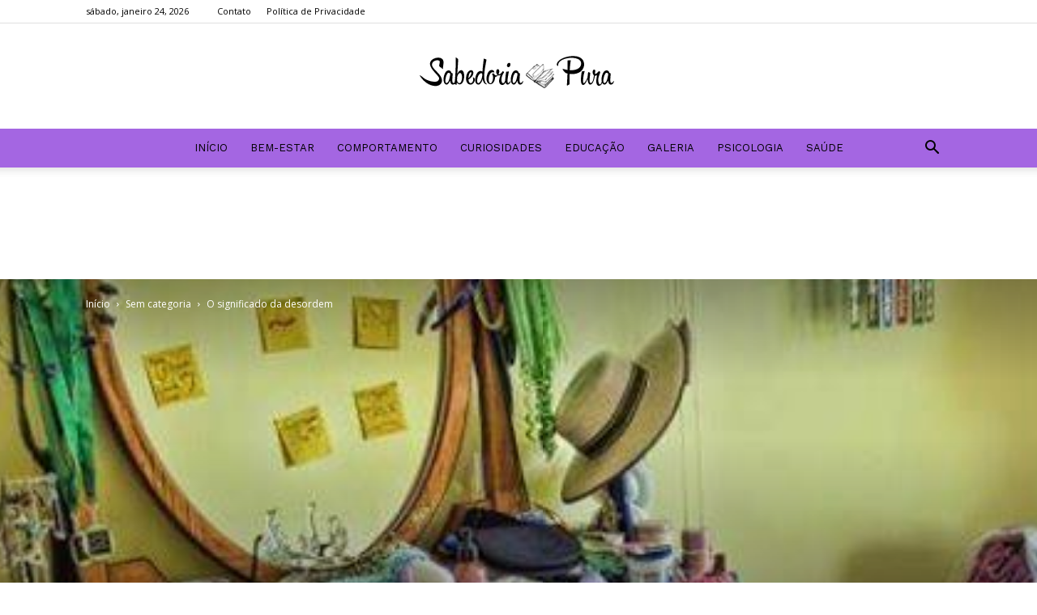

--- FILE ---
content_type: text/html; charset=UTF-8
request_url: https://sabedoriapura.live/2019/11/14/o-significado-da-desordem/
body_size: 25987
content:
<!doctype html >
<!--[if IE 8]>    <html class="ie8" lang="en"> <![endif]-->
<!--[if IE 9]>    <html class="ie9" lang="en"> <![endif]-->
<!--[if gt IE 8]><!--> <html lang="pt-BR"> <!--<![endif]-->
<head>
    <title>O significado da desordem - Sabedoria Pura</title>
    <meta charset="UTF-8" />
    <meta name="viewport" content="width=device-width, initial-scale=1.0">
    <link rel="pingback" href="https://sabedoriapura.live/xmlrpc.php" />
    <meta name='robots' content='index, follow, max-image-preview:large, max-snippet:-1, max-video-preview:-1' />
	<style>img:is([sizes="auto" i], [sizes^="auto," i]) { contain-intrinsic-size: 3000px 1500px }</style>
	<meta property="og:image" content="https://sabedoriapura.live/wp-content/uploads/2019/11/o-significado-da-desordem-na-casa.jpg" />
	<!-- This site is optimized with the Yoast SEO plugin v20.9 - https://yoast.com/wordpress/plugins/seo/ -->
	<link rel="canonical" href="https://sabedoriapura.live/2019/11/14/o-significado-da-desordem/" />
	<meta property="og:locale" content="pt_BR" />
	<meta property="og:type" content="article" />
	<meta property="og:title" content="O significado da desordem - Sabedoria Pura" />
	<meta property="og:description" content="Você tem ideia de que o economia de coisas no lar e a desordem estão relacionados com diferentes aulas de medos? Como medo da mudança, medo de ser esquecido ou a esquecer, medo da carência e simbolizam, além disso, confusão, falta de foco, caos, instabilidade e pode significar incerteza sobre os seus objetivos, a sua [&hellip;]" />
	<meta property="og:url" content="https://sabedoriapura.live/2019/11/14/o-significado-da-desordem/" />
	<meta property="og:site_name" content="Sabedoria Pura" />
	<meta property="article:published_time" content="2019-11-15T01:41:23+00:00" />
	<meta property="article:modified_time" content="2019-11-15T01:42:10+00:00" />
	<meta property="og:image" content="https://sabedoriapura.live/wp-content/uploads/2019/11/o-significado-da-desordem-na-casa.jpg" />
	<meta property="og:image:width" content="490" />
	<meta property="og:image:height" content="540" />
	<meta property="og:image:type" content="image/jpeg" />
	<meta name="author" content="Rejane Regio" />
	<meta name="twitter:card" content="summary_large_image" />
	<meta name="twitter:label1" content="Escrito por" />
	<meta name="twitter:data1" content="Rejane Regio" />
	<meta name="twitter:label2" content="Est. tempo de leitura" />
	<meta name="twitter:data2" content="6 minutos" />
	<script type="application/ld+json" class="yoast-schema-graph">{"@context":"https://schema.org","@graph":[{"@type":"WebPage","@id":"https://sabedoriapura.live/2019/11/14/o-significado-da-desordem/","url":"https://sabedoriapura.live/2019/11/14/o-significado-da-desordem/","name":"O significado da desordem - Sabedoria Pura","isPartOf":{"@id":"https://sabedoriapura.live/#website"},"primaryImageOfPage":{"@id":"https://sabedoriapura.live/2019/11/14/o-significado-da-desordem/#primaryimage"},"image":{"@id":"https://sabedoriapura.live/2019/11/14/o-significado-da-desordem/#primaryimage"},"thumbnailUrl":"https://sabedoriapura.live/wp-content/uploads/2019/11/o-significado-da-desordem-na-casa.jpg","datePublished":"2019-11-15T01:41:23+00:00","dateModified":"2019-11-15T01:42:10+00:00","author":{"@id":"https://sabedoriapura.live/#/schema/person/4373972cf31acfe1cc62adf0da977286"},"breadcrumb":{"@id":"https://sabedoriapura.live/2019/11/14/o-significado-da-desordem/#breadcrumb"},"inLanguage":"pt-BR","potentialAction":[{"@type":"ReadAction","target":["https://sabedoriapura.live/2019/11/14/o-significado-da-desordem/"]}]},{"@type":"ImageObject","inLanguage":"pt-BR","@id":"https://sabedoriapura.live/2019/11/14/o-significado-da-desordem/#primaryimage","url":"https://sabedoriapura.live/wp-content/uploads/2019/11/o-significado-da-desordem-na-casa.jpg","contentUrl":"https://sabedoriapura.live/wp-content/uploads/2019/11/o-significado-da-desordem-na-casa.jpg","width":490,"height":540},{"@type":"BreadcrumbList","@id":"https://sabedoriapura.live/2019/11/14/o-significado-da-desordem/#breadcrumb","itemListElement":[{"@type":"ListItem","position":1,"name":"Início","item":"https://sabedoriapura.live/"},{"@type":"ListItem","position":2,"name":"O significado da desordem"}]},{"@type":"WebSite","@id":"https://sabedoriapura.live/#website","url":"https://sabedoriapura.live/","name":"Sabedoria Pura","description":"","potentialAction":[{"@type":"SearchAction","target":{"@type":"EntryPoint","urlTemplate":"https://sabedoriapura.live/?s={search_term_string}"},"query-input":"required name=search_term_string"}],"inLanguage":"pt-BR"},{"@type":"Person","@id":"https://sabedoriapura.live/#/schema/person/4373972cf31acfe1cc62adf0da977286","name":"Rejane Regio","image":{"@type":"ImageObject","inLanguage":"pt-BR","@id":"https://sabedoriapura.live/#/schema/person/image/","url":"https://sabedoriapura.live/wp-content/uploads/2019/11/WhatsApp-Image-2019-11-14-at-22.18.40-150x150.jpeg","contentUrl":"https://sabedoriapura.live/wp-content/uploads/2019/11/WhatsApp-Image-2019-11-14-at-22.18.40-150x150.jpeg","caption":"Rejane Regio"},"description":"Graduada em Pedagogia, Habilitação Educação Infantil e Séries Iniciais, Pós-Graduada em Psicopedagogia Clínica e Institucional e Gestão Escolar. Mãe de dois filhos, apaixonada por tudo o que faz, procurando sempre o melhor em tudo e em todos.","url":"https://sabedoriapura.live/author/coruja/"}]}</script>
	<!-- / Yoast SEO plugin. -->


<link rel='dns-prefetch' href='//fonts.googleapis.com' />
<link rel="alternate" type="application/rss+xml" title="Feed para Sabedoria Pura &raquo;" href="https://sabedoriapura.live/feed/" />
<link rel="alternate" type="application/rss+xml" title="Feed de comentários para Sabedoria Pura &raquo;" href="https://sabedoriapura.live/comments/feed/" />
<link rel="alternate" type="application/rss+xml" title="Feed de comentários para Sabedoria Pura &raquo; O significado da desordem" href="https://sabedoriapura.live/2019/11/14/o-significado-da-desordem/feed/" />
<script type="text/javascript">
/* <![CDATA[ */
window._wpemojiSettings = {"baseUrl":"https:\/\/s.w.org\/images\/core\/emoji\/15.0.3\/72x72\/","ext":".png","svgUrl":"https:\/\/s.w.org\/images\/core\/emoji\/15.0.3\/svg\/","svgExt":".svg","source":{"concatemoji":"https:\/\/sabedoriapura.live\/wp-includes\/js\/wp-emoji-release.min.js?ver=6.7.4"}};
/*! This file is auto-generated */
!function(i,n){var o,s,e;function c(e){try{var t={supportTests:e,timestamp:(new Date).valueOf()};sessionStorage.setItem(o,JSON.stringify(t))}catch(e){}}function p(e,t,n){e.clearRect(0,0,e.canvas.width,e.canvas.height),e.fillText(t,0,0);var t=new Uint32Array(e.getImageData(0,0,e.canvas.width,e.canvas.height).data),r=(e.clearRect(0,0,e.canvas.width,e.canvas.height),e.fillText(n,0,0),new Uint32Array(e.getImageData(0,0,e.canvas.width,e.canvas.height).data));return t.every(function(e,t){return e===r[t]})}function u(e,t,n){switch(t){case"flag":return n(e,"\ud83c\udff3\ufe0f\u200d\u26a7\ufe0f","\ud83c\udff3\ufe0f\u200b\u26a7\ufe0f")?!1:!n(e,"\ud83c\uddfa\ud83c\uddf3","\ud83c\uddfa\u200b\ud83c\uddf3")&&!n(e,"\ud83c\udff4\udb40\udc67\udb40\udc62\udb40\udc65\udb40\udc6e\udb40\udc67\udb40\udc7f","\ud83c\udff4\u200b\udb40\udc67\u200b\udb40\udc62\u200b\udb40\udc65\u200b\udb40\udc6e\u200b\udb40\udc67\u200b\udb40\udc7f");case"emoji":return!n(e,"\ud83d\udc26\u200d\u2b1b","\ud83d\udc26\u200b\u2b1b")}return!1}function f(e,t,n){var r="undefined"!=typeof WorkerGlobalScope&&self instanceof WorkerGlobalScope?new OffscreenCanvas(300,150):i.createElement("canvas"),a=r.getContext("2d",{willReadFrequently:!0}),o=(a.textBaseline="top",a.font="600 32px Arial",{});return e.forEach(function(e){o[e]=t(a,e,n)}),o}function t(e){var t=i.createElement("script");t.src=e,t.defer=!0,i.head.appendChild(t)}"undefined"!=typeof Promise&&(o="wpEmojiSettingsSupports",s=["flag","emoji"],n.supports={everything:!0,everythingExceptFlag:!0},e=new Promise(function(e){i.addEventListener("DOMContentLoaded",e,{once:!0})}),new Promise(function(t){var n=function(){try{var e=JSON.parse(sessionStorage.getItem(o));if("object"==typeof e&&"number"==typeof e.timestamp&&(new Date).valueOf()<e.timestamp+604800&&"object"==typeof e.supportTests)return e.supportTests}catch(e){}return null}();if(!n){if("undefined"!=typeof Worker&&"undefined"!=typeof OffscreenCanvas&&"undefined"!=typeof URL&&URL.createObjectURL&&"undefined"!=typeof Blob)try{var e="postMessage("+f.toString()+"("+[JSON.stringify(s),u.toString(),p.toString()].join(",")+"));",r=new Blob([e],{type:"text/javascript"}),a=new Worker(URL.createObjectURL(r),{name:"wpTestEmojiSupports"});return void(a.onmessage=function(e){c(n=e.data),a.terminate(),t(n)})}catch(e){}c(n=f(s,u,p))}t(n)}).then(function(e){for(var t in e)n.supports[t]=e[t],n.supports.everything=n.supports.everything&&n.supports[t],"flag"!==t&&(n.supports.everythingExceptFlag=n.supports.everythingExceptFlag&&n.supports[t]);n.supports.everythingExceptFlag=n.supports.everythingExceptFlag&&!n.supports.flag,n.DOMReady=!1,n.readyCallback=function(){n.DOMReady=!0}}).then(function(){return e}).then(function(){var e;n.supports.everything||(n.readyCallback(),(e=n.source||{}).concatemoji?t(e.concatemoji):e.wpemoji&&e.twemoji&&(t(e.twemoji),t(e.wpemoji)))}))}((window,document),window._wpemojiSettings);
/* ]]> */
</script>
<link rel='stylesheet' id='organic-profile-block-fontawesome-css' href='https://sabedoriapura.live/wp-content/plugins/profile-organic-block/block/profile/font-awesome.css?ver=4.7.0' type='text/css' media='all' />
<style id='wp-emoji-styles-inline-css' type='text/css'>

	img.wp-smiley, img.emoji {
		display: inline !important;
		border: none !important;
		box-shadow: none !important;
		height: 1em !important;
		width: 1em !important;
		margin: 0 0.07em !important;
		vertical-align: -0.1em !important;
		background: none !important;
		padding: 0 !important;
	}
</style>
<link rel='stylesheet' id='wp-block-library-css' href='https://sabedoriapura.live/wp-includes/css/dist/block-library/style.min.css?ver=6.7.4' type='text/css' media='all' />
<link rel='stylesheet' id='organic-profile-block-frontend-style-css' href='https://sabedoriapura.live/wp-content/plugins/profile-organic-block/block/profile/style.css?ver=1569683730' type='text/css' media='all' />
<style id='classic-theme-styles-inline-css' type='text/css'>
/*! This file is auto-generated */
.wp-block-button__link{color:#fff;background-color:#32373c;border-radius:9999px;box-shadow:none;text-decoration:none;padding:calc(.667em + 2px) calc(1.333em + 2px);font-size:1.125em}.wp-block-file__button{background:#32373c;color:#fff;text-decoration:none}
</style>
<style id='global-styles-inline-css' type='text/css'>
:root{--wp--preset--aspect-ratio--square: 1;--wp--preset--aspect-ratio--4-3: 4/3;--wp--preset--aspect-ratio--3-4: 3/4;--wp--preset--aspect-ratio--3-2: 3/2;--wp--preset--aspect-ratio--2-3: 2/3;--wp--preset--aspect-ratio--16-9: 16/9;--wp--preset--aspect-ratio--9-16: 9/16;--wp--preset--color--black: #000000;--wp--preset--color--cyan-bluish-gray: #abb8c3;--wp--preset--color--white: #ffffff;--wp--preset--color--pale-pink: #f78da7;--wp--preset--color--vivid-red: #cf2e2e;--wp--preset--color--luminous-vivid-orange: #ff6900;--wp--preset--color--luminous-vivid-amber: #fcb900;--wp--preset--color--light-green-cyan: #7bdcb5;--wp--preset--color--vivid-green-cyan: #00d084;--wp--preset--color--pale-cyan-blue: #8ed1fc;--wp--preset--color--vivid-cyan-blue: #0693e3;--wp--preset--color--vivid-purple: #9b51e0;--wp--preset--gradient--vivid-cyan-blue-to-vivid-purple: linear-gradient(135deg,rgba(6,147,227,1) 0%,rgb(155,81,224) 100%);--wp--preset--gradient--light-green-cyan-to-vivid-green-cyan: linear-gradient(135deg,rgb(122,220,180) 0%,rgb(0,208,130) 100%);--wp--preset--gradient--luminous-vivid-amber-to-luminous-vivid-orange: linear-gradient(135deg,rgba(252,185,0,1) 0%,rgba(255,105,0,1) 100%);--wp--preset--gradient--luminous-vivid-orange-to-vivid-red: linear-gradient(135deg,rgba(255,105,0,1) 0%,rgb(207,46,46) 100%);--wp--preset--gradient--very-light-gray-to-cyan-bluish-gray: linear-gradient(135deg,rgb(238,238,238) 0%,rgb(169,184,195) 100%);--wp--preset--gradient--cool-to-warm-spectrum: linear-gradient(135deg,rgb(74,234,220) 0%,rgb(151,120,209) 20%,rgb(207,42,186) 40%,rgb(238,44,130) 60%,rgb(251,105,98) 80%,rgb(254,248,76) 100%);--wp--preset--gradient--blush-light-purple: linear-gradient(135deg,rgb(255,206,236) 0%,rgb(152,150,240) 100%);--wp--preset--gradient--blush-bordeaux: linear-gradient(135deg,rgb(254,205,165) 0%,rgb(254,45,45) 50%,rgb(107,0,62) 100%);--wp--preset--gradient--luminous-dusk: linear-gradient(135deg,rgb(255,203,112) 0%,rgb(199,81,192) 50%,rgb(65,88,208) 100%);--wp--preset--gradient--pale-ocean: linear-gradient(135deg,rgb(255,245,203) 0%,rgb(182,227,212) 50%,rgb(51,167,181) 100%);--wp--preset--gradient--electric-grass: linear-gradient(135deg,rgb(202,248,128) 0%,rgb(113,206,126) 100%);--wp--preset--gradient--midnight: linear-gradient(135deg,rgb(2,3,129) 0%,rgb(40,116,252) 100%);--wp--preset--font-size--small: 11px;--wp--preset--font-size--medium: 20px;--wp--preset--font-size--large: 32px;--wp--preset--font-size--x-large: 42px;--wp--preset--font-size--regular: 15px;--wp--preset--font-size--larger: 50px;--wp--preset--spacing--20: 0.44rem;--wp--preset--spacing--30: 0.67rem;--wp--preset--spacing--40: 1rem;--wp--preset--spacing--50: 1.5rem;--wp--preset--spacing--60: 2.25rem;--wp--preset--spacing--70: 3.38rem;--wp--preset--spacing--80: 5.06rem;--wp--preset--shadow--natural: 6px 6px 9px rgba(0, 0, 0, 0.2);--wp--preset--shadow--deep: 12px 12px 50px rgba(0, 0, 0, 0.4);--wp--preset--shadow--sharp: 6px 6px 0px rgba(0, 0, 0, 0.2);--wp--preset--shadow--outlined: 6px 6px 0px -3px rgba(255, 255, 255, 1), 6px 6px rgba(0, 0, 0, 1);--wp--preset--shadow--crisp: 6px 6px 0px rgba(0, 0, 0, 1);}:where(.is-layout-flex){gap: 0.5em;}:where(.is-layout-grid){gap: 0.5em;}body .is-layout-flex{display: flex;}.is-layout-flex{flex-wrap: wrap;align-items: center;}.is-layout-flex > :is(*, div){margin: 0;}body .is-layout-grid{display: grid;}.is-layout-grid > :is(*, div){margin: 0;}:where(.wp-block-columns.is-layout-flex){gap: 2em;}:where(.wp-block-columns.is-layout-grid){gap: 2em;}:where(.wp-block-post-template.is-layout-flex){gap: 1.25em;}:where(.wp-block-post-template.is-layout-grid){gap: 1.25em;}.has-black-color{color: var(--wp--preset--color--black) !important;}.has-cyan-bluish-gray-color{color: var(--wp--preset--color--cyan-bluish-gray) !important;}.has-white-color{color: var(--wp--preset--color--white) !important;}.has-pale-pink-color{color: var(--wp--preset--color--pale-pink) !important;}.has-vivid-red-color{color: var(--wp--preset--color--vivid-red) !important;}.has-luminous-vivid-orange-color{color: var(--wp--preset--color--luminous-vivid-orange) !important;}.has-luminous-vivid-amber-color{color: var(--wp--preset--color--luminous-vivid-amber) !important;}.has-light-green-cyan-color{color: var(--wp--preset--color--light-green-cyan) !important;}.has-vivid-green-cyan-color{color: var(--wp--preset--color--vivid-green-cyan) !important;}.has-pale-cyan-blue-color{color: var(--wp--preset--color--pale-cyan-blue) !important;}.has-vivid-cyan-blue-color{color: var(--wp--preset--color--vivid-cyan-blue) !important;}.has-vivid-purple-color{color: var(--wp--preset--color--vivid-purple) !important;}.has-black-background-color{background-color: var(--wp--preset--color--black) !important;}.has-cyan-bluish-gray-background-color{background-color: var(--wp--preset--color--cyan-bluish-gray) !important;}.has-white-background-color{background-color: var(--wp--preset--color--white) !important;}.has-pale-pink-background-color{background-color: var(--wp--preset--color--pale-pink) !important;}.has-vivid-red-background-color{background-color: var(--wp--preset--color--vivid-red) !important;}.has-luminous-vivid-orange-background-color{background-color: var(--wp--preset--color--luminous-vivid-orange) !important;}.has-luminous-vivid-amber-background-color{background-color: var(--wp--preset--color--luminous-vivid-amber) !important;}.has-light-green-cyan-background-color{background-color: var(--wp--preset--color--light-green-cyan) !important;}.has-vivid-green-cyan-background-color{background-color: var(--wp--preset--color--vivid-green-cyan) !important;}.has-pale-cyan-blue-background-color{background-color: var(--wp--preset--color--pale-cyan-blue) !important;}.has-vivid-cyan-blue-background-color{background-color: var(--wp--preset--color--vivid-cyan-blue) !important;}.has-vivid-purple-background-color{background-color: var(--wp--preset--color--vivid-purple) !important;}.has-black-border-color{border-color: var(--wp--preset--color--black) !important;}.has-cyan-bluish-gray-border-color{border-color: var(--wp--preset--color--cyan-bluish-gray) !important;}.has-white-border-color{border-color: var(--wp--preset--color--white) !important;}.has-pale-pink-border-color{border-color: var(--wp--preset--color--pale-pink) !important;}.has-vivid-red-border-color{border-color: var(--wp--preset--color--vivid-red) !important;}.has-luminous-vivid-orange-border-color{border-color: var(--wp--preset--color--luminous-vivid-orange) !important;}.has-luminous-vivid-amber-border-color{border-color: var(--wp--preset--color--luminous-vivid-amber) !important;}.has-light-green-cyan-border-color{border-color: var(--wp--preset--color--light-green-cyan) !important;}.has-vivid-green-cyan-border-color{border-color: var(--wp--preset--color--vivid-green-cyan) !important;}.has-pale-cyan-blue-border-color{border-color: var(--wp--preset--color--pale-cyan-blue) !important;}.has-vivid-cyan-blue-border-color{border-color: var(--wp--preset--color--vivid-cyan-blue) !important;}.has-vivid-purple-border-color{border-color: var(--wp--preset--color--vivid-purple) !important;}.has-vivid-cyan-blue-to-vivid-purple-gradient-background{background: var(--wp--preset--gradient--vivid-cyan-blue-to-vivid-purple) !important;}.has-light-green-cyan-to-vivid-green-cyan-gradient-background{background: var(--wp--preset--gradient--light-green-cyan-to-vivid-green-cyan) !important;}.has-luminous-vivid-amber-to-luminous-vivid-orange-gradient-background{background: var(--wp--preset--gradient--luminous-vivid-amber-to-luminous-vivid-orange) !important;}.has-luminous-vivid-orange-to-vivid-red-gradient-background{background: var(--wp--preset--gradient--luminous-vivid-orange-to-vivid-red) !important;}.has-very-light-gray-to-cyan-bluish-gray-gradient-background{background: var(--wp--preset--gradient--very-light-gray-to-cyan-bluish-gray) !important;}.has-cool-to-warm-spectrum-gradient-background{background: var(--wp--preset--gradient--cool-to-warm-spectrum) !important;}.has-blush-light-purple-gradient-background{background: var(--wp--preset--gradient--blush-light-purple) !important;}.has-blush-bordeaux-gradient-background{background: var(--wp--preset--gradient--blush-bordeaux) !important;}.has-luminous-dusk-gradient-background{background: var(--wp--preset--gradient--luminous-dusk) !important;}.has-pale-ocean-gradient-background{background: var(--wp--preset--gradient--pale-ocean) !important;}.has-electric-grass-gradient-background{background: var(--wp--preset--gradient--electric-grass) !important;}.has-midnight-gradient-background{background: var(--wp--preset--gradient--midnight) !important;}.has-small-font-size{font-size: var(--wp--preset--font-size--small) !important;}.has-medium-font-size{font-size: var(--wp--preset--font-size--medium) !important;}.has-large-font-size{font-size: var(--wp--preset--font-size--large) !important;}.has-x-large-font-size{font-size: var(--wp--preset--font-size--x-large) !important;}
:where(.wp-block-post-template.is-layout-flex){gap: 1.25em;}:where(.wp-block-post-template.is-layout-grid){gap: 1.25em;}
:where(.wp-block-columns.is-layout-flex){gap: 2em;}:where(.wp-block-columns.is-layout-grid){gap: 2em;}
:root :where(.wp-block-pullquote){font-size: 1.5em;line-height: 1.6;}
</style>
<link rel='stylesheet' id='contact-form-7-css' href='https://sabedoriapura.live/wp-content/plugins/contact-form-7/includes/css/styles.css?ver=5.7.7' type='text/css' media='all' />
<link rel='stylesheet' id='ppress-frontend-css' href='https://sabedoriapura.live/wp-content/plugins/wp-user-avatar/assets/css/frontend.min.css?ver=4.14.2' type='text/css' media='all' />
<link rel='stylesheet' id='ppress-flatpickr-css' href='https://sabedoriapura.live/wp-content/plugins/wp-user-avatar/assets/flatpickr/flatpickr.min.css?ver=4.14.2' type='text/css' media='all' />
<link rel='stylesheet' id='ppress-select2-css' href='https://sabedoriapura.live/wp-content/plugins/wp-user-avatar/assets/select2/select2.min.css?ver=6.7.4' type='text/css' media='all' />
<link crossorigin="anonymous" rel='stylesheet' id='google-fonts-style-css' href='https://fonts.googleapis.com/css?family=Work+Sans%3A400%2C600%7COpen+Sans%3A300italic%2C400%2C400italic%2C600%2C600italic%2C700%7CRoboto%3A300%2C400%2C400italic%2C500%2C500italic%2C700%2C900%2C600&#038;ver=9.6.1' type='text/css' media='all' />
<link rel='stylesheet' id='js_composer_front-css' href='https://sabedoriapura.live/wp-content/plugins/js_composer/assets/css/js_composer.min.css?ver=5.7' type='text/css' media='all' />
<link rel='stylesheet' id='td-theme-css' href='https://sabedoriapura.live/wp-content/themes/Newspaper/style.css?ver=9.6.1' type='text/css' media='all' />
<link rel='stylesheet' id='td-theme-demo-style-css' href='https://sabedoriapura.live/wp-content/themes/Newspaper/includes/demos/lifestyle/demo_style.css?ver=9.6.1' type='text/css' media='all' />
<script type="text/javascript" src="https://sabedoriapura.live/wp-includes/js/jquery/jquery.min.js?ver=3.7.1" id="jquery-core-js"></script>
<script type="text/javascript" src="https://sabedoriapura.live/wp-includes/js/jquery/jquery-migrate.min.js?ver=3.4.1" id="jquery-migrate-js"></script>
<script type="text/javascript" id="jquery-js-after">
/* <![CDATA[ */
jQuery(document).ready(function() {
	jQuery(".083d4d99214460abc4a0a8c206bf2e6b").click(function() {
		jQuery.post(
			"https://sabedoriapura.live/wp-admin/admin-ajax.php", {
				"action": "quick_adsense_onpost_ad_click",
				"quick_adsense_onpost_ad_index": jQuery(this).attr("data-index"),
				"quick_adsense_nonce": "93d78f6d4f",
			}, function(response) { }
		);
	});
});
/* ]]> */
</script>
<script type="text/javascript" src="https://sabedoriapura.live/wp-content/plugins/wp-user-avatar/assets/flatpickr/flatpickr.min.js?ver=4.14.2" id="ppress-flatpickr-js"></script>
<script type="text/javascript" src="https://sabedoriapura.live/wp-content/plugins/wp-user-avatar/assets/select2/select2.min.js?ver=4.14.2" id="ppress-select2-js"></script>
<link rel="https://api.w.org/" href="https://sabedoriapura.live/wp-json/" /><link rel="alternate" title="JSON" type="application/json" href="https://sabedoriapura.live/wp-json/wp/v2/posts/1810" /><link rel="EditURI" type="application/rsd+xml" title="RSD" href="https://sabedoriapura.live/xmlrpc.php?rsd" />
<meta name="generator" content="WordPress 6.7.4" />
<link rel='shortlink' href='https://sabedoriapura.live/?p=1810' />
<link rel="alternate" title="oEmbed (JSON)" type="application/json+oembed" href="https://sabedoriapura.live/wp-json/oembed/1.0/embed?url=https%3A%2F%2Fsabedoriapura.live%2F2019%2F11%2F14%2Fo-significado-da-desordem%2F" />
<link rel="alternate" title="oEmbed (XML)" type="text/xml+oembed" href="https://sabedoriapura.live/wp-json/oembed/1.0/embed?url=https%3A%2F%2Fsabedoriapura.live%2F2019%2F11%2F14%2Fo-significado-da-desordem%2F&#038;format=xml" />
<meta name="generator" content="Site Kit by Google 1.116.0" />		<script>
			document.documentElement.className = document.documentElement.className.replace( 'no-js', 'js' );
		</script>
				<style>
			.no-js img.lazyload { display: none; }
			figure.wp-block-image img.lazyloading { min-width: 150px; }
							.lazyload, .lazyloading { opacity: 0; }
				.lazyloaded {
					opacity: 1;
					transition: opacity 400ms;
					transition-delay: 0ms;
				}
					</style>
		<!--[if lt IE 9]><script src="https://cdnjs.cloudflare.com/ajax/libs/html5shiv/3.7.3/html5shiv.js"></script><![endif]-->
    
<!-- Snippet do Google Adsense adicionado pelo Site Kit -->
<meta name="google-adsense-platform-account" content="ca-host-pub-2644536267352236">
<meta name="google-adsense-platform-domain" content="sitekit.withgoogle.com">
<!-- Finalizar o snippet do Google Adsense adicionado pelo Site Kit -->
<meta name="generator" content="Powered by WPBakery Page Builder - drag and drop page builder for WordPress."/>
<!--[if lte IE 9]><link rel="stylesheet" type="text/css" href="https://sabedoriapura.live/wp-content/plugins/js_composer/assets/css/vc_lte_ie9.min.css" media="screen"><![endif]--><link rel="amphtml" href="https://sabedoriapura.live/2019/11/14/o-significado-da-desordem/amp/">
<!-- JS generated by theme -->

<script>
    
    

	    var tdBlocksArray = []; //here we store all the items for the current page

	    //td_block class - each ajax block uses a object of this class for requests
	    function tdBlock() {
		    this.id = '';
		    this.block_type = 1; //block type id (1-234 etc)
		    this.atts = '';
		    this.td_column_number = '';
		    this.td_current_page = 1; //
		    this.post_count = 0; //from wp
		    this.found_posts = 0; //from wp
		    this.max_num_pages = 0; //from wp
		    this.td_filter_value = ''; //current live filter value
		    this.is_ajax_running = false;
		    this.td_user_action = ''; // load more or infinite loader (used by the animation)
		    this.header_color = '';
		    this.ajax_pagination_infinite_stop = ''; //show load more at page x
	    }


        // td_js_generator - mini detector
        (function(){
            var htmlTag = document.getElementsByTagName("html")[0];

	        if ( navigator.userAgent.indexOf("MSIE 10.0") > -1 ) {
                htmlTag.className += ' ie10';
            }

            if ( !!navigator.userAgent.match(/Trident.*rv\:11\./) ) {
                htmlTag.className += ' ie11';
            }

	        if ( navigator.userAgent.indexOf("Edge") > -1 ) {
                htmlTag.className += ' ieEdge';
            }

            if ( /(iPad|iPhone|iPod)/g.test(navigator.userAgent) ) {
                htmlTag.className += ' td-md-is-ios';
            }

            var user_agent = navigator.userAgent.toLowerCase();
            if ( user_agent.indexOf("android") > -1 ) {
                htmlTag.className += ' td-md-is-android';
            }

            if ( -1 !== navigator.userAgent.indexOf('Mac OS X')  ) {
                htmlTag.className += ' td-md-is-os-x';
            }

            if ( /chrom(e|ium)/.test(navigator.userAgent.toLowerCase()) ) {
               htmlTag.className += ' td-md-is-chrome';
            }

            if ( -1 !== navigator.userAgent.indexOf('Firefox') ) {
                htmlTag.className += ' td-md-is-firefox';
            }

            if ( -1 !== navigator.userAgent.indexOf('Safari') && -1 === navigator.userAgent.indexOf('Chrome') ) {
                htmlTag.className += ' td-md-is-safari';
            }

            if( -1 !== navigator.userAgent.indexOf('IEMobile') ){
                htmlTag.className += ' td-md-is-iemobile';
            }

        })();




        var tdLocalCache = {};

        ( function () {
            "use strict";

            tdLocalCache = {
                data: {},
                remove: function (resource_id) {
                    delete tdLocalCache.data[resource_id];
                },
                exist: function (resource_id) {
                    return tdLocalCache.data.hasOwnProperty(resource_id) && tdLocalCache.data[resource_id] !== null;
                },
                get: function (resource_id) {
                    return tdLocalCache.data[resource_id];
                },
                set: function (resource_id, cachedData) {
                    tdLocalCache.remove(resource_id);
                    tdLocalCache.data[resource_id] = cachedData;
                }
            };
        })();

    
    
var td_viewport_interval_list=[{"limitBottom":767,"sidebarWidth":228},{"limitBottom":1018,"sidebarWidth":300},{"limitBottom":1140,"sidebarWidth":324}];
var td_animation_stack_effect="type0";
var tds_animation_stack=true;
var td_animation_stack_specific_selectors=".entry-thumb, img";
var td_animation_stack_general_selectors=".td-animation-stack img, .td-animation-stack .entry-thumb, .post img";
var td_ajax_url="https:\/\/sabedoriapura.live\/wp-admin\/admin-ajax.php?td_theme_name=Newspaper&v=9.6.1";
var td_get_template_directory_uri="https:\/\/sabedoriapura.live\/wp-content\/themes\/Newspaper";
var tds_snap_menu="smart_snap_always";
var tds_logo_on_sticky="";
var tds_header_style="10";
var td_please_wait="Please wait...";
var td_email_user_pass_incorrect="User or password incorrect!";
var td_email_user_incorrect="Email or username incorrect!";
var td_email_incorrect="Email incorrect!";
var tds_more_articles_on_post_enable="show";
var tds_more_articles_on_post_time_to_wait="";
var tds_more_articles_on_post_pages_distance_from_top=0;
var tds_theme_color_site_wide="#38a6c1";
var tds_smart_sidebar="enabled";
var tdThemeName="Newspaper";
var td_magnific_popup_translation_tPrev="Previous (Left arrow key)";
var td_magnific_popup_translation_tNext="Next (Right arrow key)";
var td_magnific_popup_translation_tCounter="%curr% of %total%";
var td_magnific_popup_translation_ajax_tError="The content from %url% could not be loaded.";
var td_magnific_popup_translation_image_tError="The image #%curr% could not be loaded.";
var tdDateNamesI18n={"month_names":["janeiro","fevereiro","mar\u00e7o","abril","maio","junho","julho","agosto","setembro","outubro","novembro","dezembro"],"month_names_short":["jan","fev","mar","abr","maio","jun","jul","ago","set","out","nov","dez"],"day_names":["domingo","segunda-feira","ter\u00e7a-feira","quarta-feira","quinta-feira","sexta-feira","s\u00e1bado"],"day_names_short":["dom","seg","ter","qua","qui","sex","s\u00e1b"]};
var td_ad_background_click_link="";
var td_ad_background_click_target="";
</script>


<!-- Header style compiled by theme -->

<style>
    
.td-header-wrap .black-menu .sf-menu > .current-menu-item > a,
    .td-header-wrap .black-menu .sf-menu > .current-menu-ancestor > a,
    .td-header-wrap .black-menu .sf-menu > .current-category-ancestor > a,
    .td-header-wrap .black-menu .sf-menu > li > a:hover,
    .td-header-wrap .black-menu .sf-menu > .sfHover > a,
    .td-header-style-12 .td-header-menu-wrap-full,
    .sf-menu > .current-menu-item > a:after,
    .sf-menu > .current-menu-ancestor > a:after,
    .sf-menu > .current-category-ancestor > a:after,
    .sf-menu > li:hover > a:after,
    .sf-menu > .sfHover > a:after,
    .td-header-style-12 .td-affix,
    .header-search-wrap .td-drop-down-search:after,
    .header-search-wrap .td-drop-down-search .btn:hover,
    input[type=submit]:hover,
    .td-read-more a,
    .td-post-category:hover,
    .td-grid-style-1.td-hover-1 .td-big-grid-post:hover .td-post-category,
    .td-grid-style-5.td-hover-1 .td-big-grid-post:hover .td-post-category,
    .td_top_authors .td-active .td-author-post-count,
    .td_top_authors .td-active .td-author-comments-count,
    .td_top_authors .td_mod_wrap:hover .td-author-post-count,
    .td_top_authors .td_mod_wrap:hover .td-author-comments-count,
    .td-404-sub-sub-title a:hover,
    .td-search-form-widget .wpb_button:hover,
    .td-rating-bar-wrap div,
    .td_category_template_3 .td-current-sub-category,
    .dropcap,
    .td_wrapper_video_playlist .td_video_controls_playlist_wrapper,
    .wpb_default,
    .wpb_default:hover,
    .td-left-smart-list:hover,
    .td-right-smart-list:hover,
    .woocommerce-checkout .woocommerce input.button:hover,
    .woocommerce-page .woocommerce a.button:hover,
    .woocommerce-account div.woocommerce .button:hover,
    #bbpress-forums button:hover,
    .bbp_widget_login .button:hover,
    .td-footer-wrapper .td-post-category,
    .td-footer-wrapper .widget_product_search input[type="submit"]:hover,
    .woocommerce .product a.button:hover,
    .woocommerce .product #respond input#submit:hover,
    .woocommerce .checkout input#place_order:hover,
    .woocommerce .woocommerce.widget .button:hover,
    .single-product .product .summary .cart .button:hover,
    .woocommerce-cart .woocommerce table.cart .button:hover,
    .woocommerce-cart .woocommerce .shipping-calculator-form .button:hover,
    .td-next-prev-wrap a:hover,
    .td-load-more-wrap a:hover,
    .td-post-small-box a:hover,
    .page-nav .current,
    .page-nav:first-child > div,
    .td_category_template_8 .td-category-header .td-category a.td-current-sub-category,
    .td_category_template_4 .td-category-siblings .td-category a:hover,
    #bbpress-forums .bbp-pagination .current,
    #bbpress-forums #bbp-single-user-details #bbp-user-navigation li.current a,
    .td-theme-slider:hover .slide-meta-cat a,
    a.vc_btn-black:hover,
    .td-trending-now-wrapper:hover .td-trending-now-title,
    .td-scroll-up,
    .td-smart-list-button:hover,
    .td-weather-information:before,
    .td-weather-week:before,
    .td_block_exchange .td-exchange-header:before,
    .td_block_big_grid_9.td-grid-style-1 .td-post-category,
    .td_block_big_grid_9.td-grid-style-5 .td-post-category,
    .td-grid-style-6.td-hover-1 .td-module-thumb:after,
    .td-pulldown-syle-2 .td-subcat-dropdown ul:after,
    .td_block_template_9 .td-block-title:after,
    .td_block_template_15 .td-block-title:before,
    div.wpforms-container .wpforms-form div.wpforms-submit-container button[type=submit] {
        background-color: #38a6c1;
    }

    .td_block_template_4 .td-related-title .td-cur-simple-item:before {
        border-color: #38a6c1 transparent transparent transparent !important;
    }

    .woocommerce .woocommerce-message .button:hover,
    .woocommerce .woocommerce-error .button:hover,
    .woocommerce .woocommerce-info .button:hover {
        background-color: #38a6c1 !important;
    }
    
    
    .td_block_template_4 .td-related-title .td-cur-simple-item,
    .td_block_template_3 .td-related-title .td-cur-simple-item,
    .td_block_template_9 .td-related-title:after {
        background-color: #38a6c1;
    }

    .woocommerce .product .onsale,
    .woocommerce.widget .ui-slider .ui-slider-handle {
        background: none #38a6c1;
    }

    .woocommerce.widget.widget_layered_nav_filters ul li a {
        background: none repeat scroll 0 0 #38a6c1 !important;
    }

    a,
    cite a:hover,
    .td_mega_menu_sub_cats .cur-sub-cat,
    .td-mega-span h3 a:hover,
    .td_mod_mega_menu:hover .entry-title a,
    .header-search-wrap .result-msg a:hover,
    .td-header-top-menu .td-drop-down-search .td_module_wrap:hover .entry-title a,
    .td-header-top-menu .td-icon-search:hover,
    .td-header-wrap .result-msg a:hover,
    .top-header-menu li a:hover,
    .top-header-menu .current-menu-item > a,
    .top-header-menu .current-menu-ancestor > a,
    .top-header-menu .current-category-ancestor > a,
    .td-social-icon-wrap > a:hover,
    .td-header-sp-top-widget .td-social-icon-wrap a:hover,
    .td-page-content blockquote p,
    .td-post-content blockquote p,
    .mce-content-body blockquote p,
    .comment-content blockquote p,
    .wpb_text_column blockquote p,
    .td_block_text_with_title blockquote p,
    .td_module_wrap:hover .entry-title a,
    .td-subcat-filter .td-subcat-list a:hover,
    .td-subcat-filter .td-subcat-dropdown a:hover,
    .td_quote_on_blocks,
    .dropcap2,
    .dropcap3,
    .td_top_authors .td-active .td-authors-name a,
    .td_top_authors .td_mod_wrap:hover .td-authors-name a,
    .td-post-next-prev-content a:hover,
    .author-box-wrap .td-author-social a:hover,
    .td-author-name a:hover,
    .td-author-url a:hover,
    .td_mod_related_posts:hover h3 > a,
    .td-post-template-11 .td-related-title .td-related-left:hover,
    .td-post-template-11 .td-related-title .td-related-right:hover,
    .td-post-template-11 .td-related-title .td-cur-simple-item,
    .td-post-template-11 .td_block_related_posts .td-next-prev-wrap a:hover,
    .comment-reply-link:hover,
    .logged-in-as a:hover,
    #cancel-comment-reply-link:hover,
    .td-search-query,
    .td-category-header .td-pulldown-category-filter-link:hover,
    .td-category-siblings .td-subcat-dropdown a:hover,
    .td-category-siblings .td-subcat-dropdown a.td-current-sub-category,
    .widget a:hover,
    .td_wp_recentcomments a:hover,
    .archive .widget_archive .current,
    .archive .widget_archive .current a,
    .widget_calendar tfoot a:hover,
    .woocommerce a.added_to_cart:hover,
    .woocommerce-account .woocommerce-MyAccount-navigation a:hover,
    #bbpress-forums li.bbp-header .bbp-reply-content span a:hover,
    #bbpress-forums .bbp-forum-freshness a:hover,
    #bbpress-forums .bbp-topic-freshness a:hover,
    #bbpress-forums .bbp-forums-list li a:hover,
    #bbpress-forums .bbp-forum-title:hover,
    #bbpress-forums .bbp-topic-permalink:hover,
    #bbpress-forums .bbp-topic-started-by a:hover,
    #bbpress-forums .bbp-topic-started-in a:hover,
    #bbpress-forums .bbp-body .super-sticky li.bbp-topic-title .bbp-topic-permalink,
    #bbpress-forums .bbp-body .sticky li.bbp-topic-title .bbp-topic-permalink,
    .widget_display_replies .bbp-author-name,
    .widget_display_topics .bbp-author-name,
    .footer-text-wrap .footer-email-wrap a,
    .td-subfooter-menu li a:hover,
    .footer-social-wrap a:hover,
    a.vc_btn-black:hover,
    .td-smart-list-dropdown-wrap .td-smart-list-button:hover,
    .td_module_17 .td-read-more a:hover,
    .td_module_18 .td-read-more a:hover,
    .td_module_19 .td-post-author-name a:hover,
    .td-instagram-user a,
    .td-pulldown-syle-2 .td-subcat-dropdown:hover .td-subcat-more span,
    .td-pulldown-syle-2 .td-subcat-dropdown:hover .td-subcat-more i,
    .td-pulldown-syle-3 .td-subcat-dropdown:hover .td-subcat-more span,
    .td-pulldown-syle-3 .td-subcat-dropdown:hover .td-subcat-more i,
    .td-block-title-wrap .td-wrapper-pulldown-filter .td-pulldown-filter-display-option:hover,
    .td-block-title-wrap .td-wrapper-pulldown-filter .td-pulldown-filter-display-option:hover i,
    .td-block-title-wrap .td-wrapper-pulldown-filter .td-pulldown-filter-link:hover,
    .td-block-title-wrap .td-wrapper-pulldown-filter .td-pulldown-filter-item .td-cur-simple-item,
    .td_block_template_2 .td-related-title .td-cur-simple-item,
    .td_block_template_5 .td-related-title .td-cur-simple-item,
    .td_block_template_6 .td-related-title .td-cur-simple-item,
    .td_block_template_7 .td-related-title .td-cur-simple-item,
    .td_block_template_8 .td-related-title .td-cur-simple-item,
    .td_block_template_9 .td-related-title .td-cur-simple-item,
    .td_block_template_10 .td-related-title .td-cur-simple-item,
    .td_block_template_11 .td-related-title .td-cur-simple-item,
    .td_block_template_12 .td-related-title .td-cur-simple-item,
    .td_block_template_13 .td-related-title .td-cur-simple-item,
    .td_block_template_14 .td-related-title .td-cur-simple-item,
    .td_block_template_15 .td-related-title .td-cur-simple-item,
    .td_block_template_16 .td-related-title .td-cur-simple-item,
    .td_block_template_17 .td-related-title .td-cur-simple-item,
    .td-theme-wrap .sf-menu ul .td-menu-item > a:hover,
    .td-theme-wrap .sf-menu ul .sfHover > a,
    .td-theme-wrap .sf-menu ul .current-menu-ancestor > a,
    .td-theme-wrap .sf-menu ul .current-category-ancestor > a,
    .td-theme-wrap .sf-menu ul .current-menu-item > a,
    .td_outlined_btn,
     .td_block_categories_tags .td-ct-item:hover {
        color: #38a6c1;
    }

    a.vc_btn-black.vc_btn_square_outlined:hover,
    a.vc_btn-black.vc_btn_outlined:hover,
    .td-mega-menu-page .wpb_content_element ul li a:hover,
    .td-theme-wrap .td-aj-search-results .td_module_wrap:hover .entry-title a,
    .td-theme-wrap .header-search-wrap .result-msg a:hover {
        color: #38a6c1 !important;
    }

    .td-next-prev-wrap a:hover,
    .td-load-more-wrap a:hover,
    .td-post-small-box a:hover,
    .page-nav .current,
    .page-nav:first-child > div,
    .td_category_template_8 .td-category-header .td-category a.td-current-sub-category,
    .td_category_template_4 .td-category-siblings .td-category a:hover,
    #bbpress-forums .bbp-pagination .current,
    .post .td_quote_box,
    .page .td_quote_box,
    a.vc_btn-black:hover,
    .td_block_template_5 .td-block-title > *,
    .td_outlined_btn {
        border-color: #38a6c1;
    }

    .td_wrapper_video_playlist .td_video_currently_playing:after {
        border-color: #38a6c1 !important;
    }

    .header-search-wrap .td-drop-down-search:before {
        border-color: transparent transparent #38a6c1 transparent;
    }

    .block-title > span,
    .block-title > a,
    .block-title > label,
    .widgettitle,
    .widgettitle:after,
    .td-trending-now-title,
    .td-trending-now-wrapper:hover .td-trending-now-title,
    .wpb_tabs li.ui-tabs-active a,
    .wpb_tabs li:hover a,
    .vc_tta-container .vc_tta-color-grey.vc_tta-tabs-position-top.vc_tta-style-classic .vc_tta-tabs-container .vc_tta-tab.vc_active > a,
    .vc_tta-container .vc_tta-color-grey.vc_tta-tabs-position-top.vc_tta-style-classic .vc_tta-tabs-container .vc_tta-tab:hover > a,
    .td_block_template_1 .td-related-title .td-cur-simple-item,
    .woocommerce .product .products h2:not(.woocommerce-loop-product__title),
    .td-subcat-filter .td-subcat-dropdown:hover .td-subcat-more, 
    .td_3D_btn,
    .td_shadow_btn,
    .td_default_btn,
    .td_round_btn, 
    .td_outlined_btn:hover {
    	background-color: #38a6c1;
    }

    .woocommerce div.product .woocommerce-tabs ul.tabs li.active {
    	background-color: #38a6c1 !important;
    }

    .block-title,
    .td_block_template_1 .td-related-title,
    .wpb_tabs .wpb_tabs_nav,
    .vc_tta-container .vc_tta-color-grey.vc_tta-tabs-position-top.vc_tta-style-classic .vc_tta-tabs-container,
    .woocommerce div.product .woocommerce-tabs ul.tabs:before {
        border-color: #38a6c1;
    }
    .td_block_wrap .td-subcat-item a.td-cur-simple-item {
	    color: #38a6c1;
	}


    
    .td-grid-style-4 .entry-title
    {
        background-color: rgba(56, 166, 193, 0.7);
    }

    
    .td-header-wrap .td-header-menu-wrap-full,
    .td-header-menu-wrap.td-affix,
    .td-header-style-3 .td-header-main-menu,
    .td-header-style-3 .td-affix .td-header-main-menu,
    .td-header-style-4 .td-header-main-menu,
    .td-header-style-4 .td-affix .td-header-main-menu,
    .td-header-style-8 .td-header-menu-wrap.td-affix,
    .td-header-style-8 .td-header-top-menu-full {
		background-color: #a466e2;
    }


    .td-boxed-layout .td-header-style-3 .td-header-menu-wrap,
    .td-boxed-layout .td-header-style-4 .td-header-menu-wrap,
    .td-header-style-3 .td_stretch_content .td-header-menu-wrap,
    .td-header-style-4 .td_stretch_content .td-header-menu-wrap {
    	background-color: #a466e2 !important;
    }


    @media (min-width: 1019px) {
        .td-header-style-1 .td-header-sp-recs,
        .td-header-style-1 .td-header-sp-logo {
            margin-bottom: 28px;
        }
    }

    @media (min-width: 768px) and (max-width: 1018px) {
        .td-header-style-1 .td-header-sp-recs,
        .td-header-style-1 .td-header-sp-logo {
            margin-bottom: 14px;
        }
    }

    .td-header-style-7 .td-header-top-menu {
        border-bottom: none;
    }
    
    
    
    .td-menu-background:before,
    .td-search-background:before {
        background: rgba(0,0,0,0.8);
        background: -moz-linear-gradient(top, rgba(0,0,0,0.8) 0%, rgba(0,0,0,0.7) 100%);
        background: -webkit-gradient(left top, left bottom, color-stop(0%, rgba(0,0,0,0.8)), color-stop(100%, rgba(0,0,0,0.7)));
        background: -webkit-linear-gradient(top, rgba(0,0,0,0.8) 0%, rgba(0,0,0,0.7) 100%);
        background: -o-linear-gradient(top, rgba(0,0,0,0.8) 0%, rgba(0,0,0,0.7) 100%);
        background: -ms-linear-gradient(top, rgba(0,0,0,0.8) 0%, rgba(0,0,0,0.7) 100%);
        background: linear-gradient(to bottom, rgba(0,0,0,0.8) 0%, rgba(0,0,0,0.7) 100%);
        filter: progid:DXImageTransform.Microsoft.gradient( startColorstr='rgba(0,0,0,0.8)', endColorstr='rgba(0,0,0,0.7)', GradientType=0 );
    }

    
    .td-mobile-content .current-menu-item > a,
    .td-mobile-content .current-menu-ancestor > a,
    .td-mobile-content .current-category-ancestor > a,
    #td-mobile-nav .td-menu-login-section a:hover,
    #td-mobile-nav .td-register-section a:hover,
    #td-mobile-nav .td-menu-socials-wrap a:hover i,
    .td-search-close a:hover i {
        color: #38a6c1;
    }

    
    .td-footer-wrapper,
    .td-footer-wrapper .td_block_template_7 .td-block-title > *,
    .td-footer-wrapper .td_block_template_17 .td-block-title,
    .td-footer-wrapper .td-block-title-wrap .td-wrapper-pulldown-filter {
        background-color: #8224e3;
    }

    
    .td-footer-wrapper::before {
        background-size: cover;
    }

    
    .td-footer-wrapper::before {
        background-position: center center;
    }

    
    .td-footer-wrapper::before {
        opacity: 0.1;
    }



    
    .td-menu-background,
    .td-search-background {
        background-image: url('https://sabedoriapura.live/wp-content/uploads/2019/09/11.jpg');
    }

    
    ul.sf-menu > .td-menu-item > a,
    .td-theme-wrap .td-header-menu-social {
        font-family:"Work Sans";
	font-size:13px;
	font-weight:500;
	
    }
    
    .sf-menu ul .td-menu-item a {
        font-family:"Work Sans";
	font-size:12px;
	font-weight:normal;
	
    }
	
    .td_mod_mega_menu .item-details a {
        font-family:"Work Sans";
	font-weight:600;
	
    }
    
    .td_mega_menu_sub_cats .block-mega-child-cats a {
        font-family:"Work Sans";
	font-size:12px;
	font-weight:normal;
	text-transform:uppercase;
	
    }
    
    .block-title > span,
    .block-title > a,
    .widgettitle,
    .td-trending-now-title,
    .wpb_tabs li a,
    .vc_tta-container .vc_tta-color-grey.vc_tta-tabs-position-top.vc_tta-style-classic .vc_tta-tabs-container .vc_tta-tab > a,
    .td-theme-wrap .td-related-title a,
    .woocommerce div.product .woocommerce-tabs ul.tabs li a,
    .woocommerce .product .products h2:not(.woocommerce-loop-product__title),
    .td-theme-wrap .td-block-title {
        font-family:"Work Sans";
	font-size:15px;
	font-weight:600;
	text-transform:uppercase;
	
    }
    
	.td_module_wrap .td-module-title {
		font-family:"Work Sans";
	
	}
     
	.td_block_trending_now .entry-title,
	.td-theme-slider .td-module-title,
    .td-big-grid-post .entry-title {
		font-family:"Work Sans";
	
	}
    
    .td-page-title,
    .woocommerce-page .page-title,
    .td-category-title-holder .td-page-title {
    	font-family:"Work Sans";
	font-size:25px;
	font-weight:500;
	
    }



/* Style generated by theme for demo: lifestyle */

.td-lifestyle .td-header-style-1 .sf-menu > li > a:hover,
	.td-lifestyle .td-header-style-1 .sf-menu > .sfHover > a,
	.td-lifestyle .td-header-style-1 .sf-menu > .current-menu-item > a,
	.td-lifestyle .td-header-style-1 .sf-menu > .current-menu-ancestor > a,
	.td-lifestyle .td-header-style-1 .sf-menu > .current-category-ancestor > a,
	.td-lifestyle .td-social-style3 .td_social_type .td_social_button a:hover {
		color: #38a6c1;
	}

	.td-lifestyle .td_block_template_8 .td-block-title:after,
	.td-lifestyle .td-module-comments a,
	.td-lifestyle.td_category_template_7 .td-category-header .td-page-title:after,
	.td-lifestyle .td-social-style3 .td_social_type:hover .td-sp {
		background-color: #38a6c1;
	}

	.td-lifestyle .td-module-comments a:after {
		border-color: #38a6c1 transparent transparent transparent;
	}
</style>

<!-- Global site tag (gtag.js) - Google Analytics -->
<script async src="https://www.googletagmanager.com/gtag/js?id=UA-132049359-3"></script>
<script>
  window.dataLayer = window.dataLayer || [];
  function gtag(){dataLayer.push(arguments);}
  gtag('js', new Date());

  gtag('config', 'UA-132049359-3');
</script>

<script async src="https://pagead2.googlesyndication.com/pagead/js/adsbygoogle.js"></script>
<script>
     (adsbygoogle = window.adsbygoogle || []).push({
          google_ad_client: "ca-pub-9557531202451558",
          enable_page_level_ads: true
     });
</script>


<script type="application/ld+json">
    {
        "@context": "http://schema.org",
        "@type": "BreadcrumbList",
        "itemListElement": [
            {
                "@type": "ListItem",
                "position": 1,
                "item": {
                    "@type": "WebSite",
                    "@id": "https://sabedoriapura.live/",
                    "name": "Início"
                }
            },
            {
                "@type": "ListItem",
                "position": 2,
                    "item": {
                    "@type": "WebPage",
                    "@id": "https://sabedoriapura.live/category/sem-categoria/",
                    "name": "Sem categoria"
                }
            }
            ,{
                "@type": "ListItem",
                "position": 3,
                    "item": {
                    "@type": "WebPage",
                    "@id": "https://sabedoriapura.live/2019/11/14/o-significado-da-desordem/",
                    "name": "O significado da desordem"                                
                }
            }    
        ]
    }
</script>
<noscript><style type="text/css"> .wpb_animate_when_almost_visible { opacity: 1; }</style></noscript></head>

<body data-rsssl=1 class="post-template-default single single-post postid-1810 single-format-standard o-significado-da-desordem global-block-template-8 td-lifestyle single_template_7 wpb-js-composer js-comp-ver-5.7 vc_responsive td-animation-stack-type0 td-full-layout" itemscope="itemscope" itemtype="https://schema.org/WebPage">

        <div class="td-scroll-up"><i class="td-icon-menu-up"></i></div>
    
    <div class="td-menu-background"></div>
<div id="td-mobile-nav">
    <div class="td-mobile-container">
        <!-- mobile menu top section -->
        <div class="td-menu-socials-wrap">
            <!-- socials -->
            <div class="td-menu-socials">
                
        <span class="td-social-icon-wrap">
            <a target="_blank" href="#" title="Facebook">
                <i class="td-icon-font td-icon-facebook"></i>
            </a>
        </span>
        <span class="td-social-icon-wrap">
            <a target="_blank" href="#" title="Google+">
                <i class="td-icon-font td-icon-googleplus"></i>
            </a>
        </span>
        <span class="td-social-icon-wrap">
            <a target="_blank" href="#" title="Instagram">
                <i class="td-icon-font td-icon-instagram"></i>
            </a>
        </span>
        <span class="td-social-icon-wrap">
            <a target="_blank" href="#" title="Twitter">
                <i class="td-icon-font td-icon-twitter"></i>
            </a>
        </span>
        <span class="td-social-icon-wrap">
            <a target="_blank" href="#" title="Youtube">
                <i class="td-icon-font td-icon-youtube"></i>
            </a>
        </span>            </div>
            <!-- close button -->
            <div class="td-mobile-close">
                <a href="#"><i class="td-icon-close-mobile"></i></a>
            </div>
        </div>

        <!-- login section -->
        
        <!-- menu section -->
        <div class="td-mobile-content">
            <div class="menu-principal-container"><ul id="menu-principal" class="td-mobile-main-menu"><li id="menu-item-124" class="menu-item menu-item-type-post_type menu-item-object-page menu-item-home menu-item-first menu-item-124"><a href="https://sabedoriapura.live/">Início</a></li>
<li id="menu-item-117" class="menu-item menu-item-type-taxonomy menu-item-object-category menu-item-117"><a href="https://sabedoriapura.live/category/bem-estar/">Bem-estar</a></li>
<li id="menu-item-118" class="menu-item menu-item-type-taxonomy menu-item-object-category menu-item-118"><a href="https://sabedoriapura.live/category/comportamento/">Comportamento</a></li>
<li id="menu-item-119" class="menu-item menu-item-type-taxonomy menu-item-object-category menu-item-119"><a href="https://sabedoriapura.live/category/curiosidades/">Curiosidades</a></li>
<li id="menu-item-120" class="menu-item menu-item-type-taxonomy menu-item-object-category menu-item-120"><a href="https://sabedoriapura.live/category/educacao/">Educação</a></li>
<li id="menu-item-121" class="menu-item menu-item-type-taxonomy menu-item-object-category menu-item-121"><a href="https://sabedoriapura.live/category/galeria/">Galeria</a></li>
<li id="menu-item-122" class="menu-item menu-item-type-taxonomy menu-item-object-category menu-item-122"><a href="https://sabedoriapura.live/category/psicologia/">Psicologia</a></li>
<li id="menu-item-123" class="menu-item menu-item-type-taxonomy menu-item-object-category menu-item-123"><a href="https://sabedoriapura.live/category/saude/">Saúde</a></li>
</ul></div>        </div>
    </div>

    <!-- register/login section -->
    </div>    <div class="td-search-background"></div>
<div class="td-search-wrap-mob">
	<div class="td-drop-down-search" aria-labelledby="td-header-search-button">
		<form method="get" class="td-search-form" action="https://sabedoriapura.live/">
			<!-- close button -->
			<div class="td-search-close">
				<a href="#"><i class="td-icon-close-mobile"></i></a>
			</div>
			<div role="search" class="td-search-input">
				<span>Search</span>
				<input id="td-header-search-mob" type="text" value="" name="s" autocomplete="off" />
			</div>
		</form>
		<div id="td-aj-search-mob"></div>
	</div>
</div>

    <style>
        @media (max-width: 767px) {
            .td-header-desktop-wrap {
                display: none;
            }
        }
        @media (min-width: 767px) {
            .td-header-mobile-wrap {
                display: none;
            }
        }
    </style>
    
    <div id="td-outer-wrap" class="td-theme-wrap">
    
        
            <div class="tdc-header-wrap ">

            <!--
Header style 10
-->

<div class="td-header-wrap td-header-style-10 ">
    
            <div class="td-header-top-menu-full td-container-wrap ">
            <div class="td-container td-header-row td-header-top-menu">
                
    <div class="top-bar-style-1">
        
<div class="td-header-sp-top-menu">


	        <div class="td_data_time">
            <div >

                sábado, janeiro 24, 2026
            </div>
        </div>
    <div class="menu-top-container"><ul id="menu-topo-do-topo" class="top-header-menu"><li id="menu-item-134" class="menu-item menu-item-type-post_type menu-item-object-page menu-item-first td-menu-item td-normal-menu menu-item-134"><a href="https://sabedoriapura.live/contato/">Contato</a></li>
<li id="menu-item-135" class="menu-item menu-item-type-post_type menu-item-object-page td-menu-item td-normal-menu menu-item-135"><a href="https://sabedoriapura.live/politica-de-privacidade-2/">Política de Privacidade</a></li>
</ul></div></div>
        <div class="td-header-sp-top-widget">
    
    </div>    </div>

<!-- LOGIN MODAL -->
            </div>
        </div>
    
    <div class="td-banner-wrap-full td-logo-wrap-full td-logo-mobile-loaded td-container-wrap ">
        <div class="td-header-sp-logo">
            		<a class="td-main-logo" href="https://sabedoriapura.live/">
			<img   data-retina="https://sabedoriapura.live/wp-content/uploads/2019/09/logo-quase-pronta.png"  alt="" width="265" data-src="https://sabedoriapura.live/wp-content/uploads/2019/09/logo-quase-pronta.png" class="td-retina-data lazyload" src="[data-uri]" /><noscript><img class="td-retina-data"  data-retina="https://sabedoriapura.live/wp-content/uploads/2019/09/logo-quase-pronta.png" src="https://sabedoriapura.live/wp-content/uploads/2019/09/logo-quase-pronta.png" alt="" width="265"/></noscript>
			<span class="td-visual-hidden">Sabedoria Pura</span>
		</a>
	        </div>
    </div>

	<div class="td-header-menu-wrap-full td-container-wrap ">
        
        <div class="td-header-menu-wrap td-header-gradient ">
			<div class="td-container td-header-row td-header-main-menu">
				<div id="td-header-menu" role="navigation">
    <div id="td-top-mobile-toggle"><a href="#"><i class="td-icon-font td-icon-mobile"></i></a></div>
    <div class="td-main-menu-logo td-logo-in-header">
        		<a class="td-mobile-logo td-sticky-disable" href="https://sabedoriapura.live/">
			<img  alt="" data-src="https://sabedoriapura.live/wp-content/uploads/2019/09/lifestyle-magazine-logo-mobile-1.png" class="lazyload" src="[data-uri]" /><noscript><img src="https://sabedoriapura.live/wp-content/uploads/2019/09/lifestyle-magazine-logo-mobile-1.png" alt=""/></noscript>
		</a>
			<a class="td-header-logo td-sticky-disable" href="https://sabedoriapura.live/">
			<img  data-retina="https://sabedoriapura.live/wp-content/uploads/2019/09/logo-quase-pronta.png"  alt="" data-src="https://sabedoriapura.live/wp-content/uploads/2019/09/logo-quase-pronta.png" class="td-retina-data lazyload" src="[data-uri]" /><noscript><img class="td-retina-data" data-retina="https://sabedoriapura.live/wp-content/uploads/2019/09/logo-quase-pronta.png" src="https://sabedoriapura.live/wp-content/uploads/2019/09/logo-quase-pronta.png" alt=""/></noscript>
		</a>
	    </div>
    <div class="menu-principal-container"><ul id="menu-principal-1" class="sf-menu"><li class="menu-item menu-item-type-post_type menu-item-object-page menu-item-home menu-item-first td-menu-item td-normal-menu menu-item-124"><a href="https://sabedoriapura.live/">Início</a></li>
<li class="menu-item menu-item-type-taxonomy menu-item-object-category td-menu-item td-normal-menu menu-item-117"><a href="https://sabedoriapura.live/category/bem-estar/">Bem-estar</a></li>
<li class="menu-item menu-item-type-taxonomy menu-item-object-category td-menu-item td-normal-menu menu-item-118"><a href="https://sabedoriapura.live/category/comportamento/">Comportamento</a></li>
<li class="menu-item menu-item-type-taxonomy menu-item-object-category td-menu-item td-normal-menu menu-item-119"><a href="https://sabedoriapura.live/category/curiosidades/">Curiosidades</a></li>
<li class="menu-item menu-item-type-taxonomy menu-item-object-category td-menu-item td-normal-menu menu-item-120"><a href="https://sabedoriapura.live/category/educacao/">Educação</a></li>
<li class="menu-item menu-item-type-taxonomy menu-item-object-category td-menu-item td-normal-menu menu-item-121"><a href="https://sabedoriapura.live/category/galeria/">Galeria</a></li>
<li class="menu-item menu-item-type-taxonomy menu-item-object-category td-menu-item td-normal-menu menu-item-122"><a href="https://sabedoriapura.live/category/psicologia/">Psicologia</a></li>
<li class="menu-item menu-item-type-taxonomy menu-item-object-category td-menu-item td-normal-menu menu-item-123"><a href="https://sabedoriapura.live/category/saude/">Saúde</a></li>
</ul></div></div>


    <div class="header-search-wrap">
        <div class="td-search-btns-wrap">
            <a id="td-header-search-button" href="#" role="button" class="dropdown-toggle " data-toggle="dropdown"><i class="td-icon-search"></i></a>
            <a id="td-header-search-button-mob" href="#" class="dropdown-toggle " data-toggle="dropdown"><i class="td-icon-search"></i></a>
        </div>

        <div class="td-drop-down-search" aria-labelledby="td-header-search-button">
            <form method="get" class="td-search-form" action="https://sabedoriapura.live/">
                <div role="search" class="td-head-form-search-wrap">
                    <input id="td-header-search" type="text" value="" name="s" autocomplete="off" /><input class="wpb_button wpb_btn-inverse btn" type="submit" id="td-header-search-top" value="Search" />
                </div>
            </form>
            <div id="td-aj-search"></div>
        </div>
    </div>
			</div>
		</div>
	</div>

            <div class="td-banner-wrap-full td-banner-bg td-container-wrap ">
            <div class="td-container-header td-header-row td-header-header">
                <div class="td-header-sp-recs">
                    <div class="td-header-rec-wrap">
    
 <!-- A generated by theme --> 

<script async src="//pagead2.googlesyndication.com/pagead/js/adsbygoogle.js"></script><div class="td-g-rec td-g-rec-id-header td_uid_1_6974bc805bbec_rand td_block_template_8 ">

<style>
/* custom css */
.td_uid_1_6974bc805bbec_rand.td-a-rec-img {
				    text-align: left;
				}
				.td_uid_1_6974bc805bbec_rand.td-a-rec-img img {
                    margin: 0 auto 0 0;
                }
</style><script type="text/javascript">
var td_screen_width = window.innerWidth;

                    if ( td_screen_width >= 1140 ) {
                        /* large monitors */
                        document.write('<ins class="adsbygoogle" style="display:inline-block;width:728px;height:90px" data-ad-client="ca-pub-9557531202451558" data-ad-slot="5272939023"></ins>');
                        (adsbygoogle = window.adsbygoogle || []).push({});
                    }
            
	                    if ( td_screen_width >= 1019  && td_screen_width < 1140 ) {
	                        /* landscape tablets */
                        document.write('<ins class="adsbygoogle" style="display:inline-block;width:468px;height:60px" data-ad-client="ca-pub-9557531202451558" data-ad-slot="5272939023"></ins>');
	                        (adsbygoogle = window.adsbygoogle || []).push({});
	                    }
	                
                    if ( td_screen_width >= 768  && td_screen_width < 1019 ) {
                        /* portrait tablets */
                        document.write('<ins class="adsbygoogle" style="display:inline-block;width:468px;height:60px" data-ad-client="ca-pub-9557531202451558" data-ad-slot="5272939023"></ins>');
                        (adsbygoogle = window.adsbygoogle || []).push({});
                    }
                
                    if ( td_screen_width < 768 ) {
                        /* Phones */
                        document.write('<ins class="adsbygoogle" style="display:inline-block;width:320px;height:50px" data-ad-client="ca-pub-9557531202451558" data-ad-slot="5272939023"></ins>');
                        (adsbygoogle = window.adsbygoogle || []).push({});
                    }
                </script>
</div>

 <!-- end A --> 


</div>                </div>
            </div>
        </div>
    
</div>
            </div>

            

<article id="post-1810" class="td-post-template-7 post-1810 post type-post status-publish format-standard has-post-thumbnail hentry category-sem-categoria tag-caos tag-casa tag-desordens tag-limpeza td-container-wrap" itemscope itemtype="https://schema.org/Article">

    <div class="td-full-screen-header-image-wrap">

        <div class="td-container td-post-header">
            <div class="td-crumb-container"><div class="entry-crumbs"><span><a title="" class="entry-crumb" href="https://sabedoriapura.live/">Início</a></span> <i class="td-icon-right td-bread-sep"></i> <span><a title="View all posts in Sem categoria" class="entry-crumb" href="https://sabedoriapura.live/category/sem-categoria/">Sem categoria</a></span> <i class="td-icon-right td-bread-sep td-bred-no-url-last"></i> <span class="td-bred-no-url-last">O significado da desordem</span></div></div>

	        <div class="td-post-header-holder">

		        <div class="td-parallax-header">

	                <header class="td-post-title">

	                    <ul class="td-category"><li class="entry-category"><a  href="https://sabedoriapura.live/category/sem-categoria/">Sem categoria</a></li></ul>	                    <h1 class="entry-title">O significado da desordem</h1>

	                    
	                    <div class="td-module-meta-info">
	                        <div class="td-post-author-name"><div class="td-author-by">By</div> <a href="https://sabedoriapura.live/author/coruja/">Rejane Regio</a><div class="td-author-line"> - </div> </div>	                        <span class="td-post-date td-post-date-no-dot"><time class="entry-date updated td-module-date" datetime="2019-11-14T22:41:23+00:00" >14 de novembro de 2019</time></span>	                        <div class="td-post-views"><i class="td-icon-views"></i><span class="td-nr-views-1810">1591</span></div>	                        	                    </div>

	                </header>

		            <div class="td-read-down"><a href="#"><i class="td-icon-read-down"></i></a></div>
		        </div>
            </div>

        </div>

        <div id="td-full-screen-header-image" class="td-image-gradient-style7">
            <img   data-src="https://sabedoriapura.live/wp-content/uploads/2019/11/o-significado-da-desordem-na-casa.jpg" class="td-backstretch lazyload" src="[data-uri]"><noscript><img class="td-backstretch" src="https://sabedoriapura.live/wp-content/uploads/2019/11/o-significado-da-desordem-na-casa.jpg"></noscript>
        </div>
    </div>

    <div class="td-container">
        <div class="td-pb-row">
                                    <div class="td-pb-span8 td-main-content" role="main">
                            <div class="td-ss-main-content">
                                
    <div class="td-post-sharing-top"><div id="td_social_sharing_article_top" class="td-post-sharing td-ps-border td-ps-border-grey td-ps-rounded td-ps-padding td-ps-icon-color td-post-sharing-style18 "><div class="td-post-sharing-visible"><a class="td-social-sharing-button td-social-sharing-button-js td-social-network td-social-facebook" href="https://www.facebook.com/sharer.php?u=https%3A%2F%2Fsabedoriapura.live%2F2019%2F11%2F14%2Fo-significado-da-desordem%2F">
                                        <div class="td-social-but-icon"><i class="td-icon-facebook"></i></div>
                                        <div class="td-social-but-text">Facebook</div>
                                    </a><a class="td-social-sharing-button td-social-sharing-button-js td-social-network td-social-twitter" href="https://twitter.com/intent/tweet?text=O+significado+da+desordem&url=https%3A%2F%2Fsabedoriapura.live%2F2019%2F11%2F14%2Fo-significado-da-desordem%2F&via=Sabedoria+Pura">
                                        <div class="td-social-but-icon"><i class="td-icon-twitter"></i></div>
                                        <div class="td-social-but-text">Twitter</div>
                                    </a><a class="td-social-sharing-button td-social-sharing-button-js td-social-network td-social-googleplus" href="https://plus.google.com/share?url=https://sabedoriapura.live/2019/11/14/o-significado-da-desordem/">
                                        <div class="td-social-but-icon"><i class="td-icon-googleplus"></i></div>
                                        <div class="td-social-but-text">Google+</div>
                                    </a><a class="td-social-sharing-button td-social-sharing-button-js td-social-network td-social-pinterest" href="https://pinterest.com/pin/create/button/?url=https://sabedoriapura.live/2019/11/14/o-significado-da-desordem/&amp;media=https://sabedoriapura.live/wp-content/uploads/2019/11/o-significado-da-desordem-na-casa.jpg&description=O+significado+da+desordem">
                                        <div class="td-social-but-icon"><i class="td-icon-pinterest"></i></div>
                                        <div class="td-social-but-text">Pinterest</div>
                                    </a><a class="td-social-sharing-button td-social-sharing-button-js td-social-network td-social-whatsapp" href="whatsapp://send?text=O+significado+da+desordem %0A%0A https://sabedoriapura.live/2019/11/14/o-significado-da-desordem/">
                                        <div class="td-social-but-icon"><i class="td-icon-whatsapp"></i></div>
                                        <div class="td-social-but-text">WhatsApp</div>
                                    </a></div><div class="td-social-sharing-hidden"><ul class="td-pulldown-filter-list"></ul><a class="td-social-sharing-button td-social-handler td-social-expand-tabs" href="#" data-block-uid="td_social_sharing_article_top">
                                    <div class="td-social-but-icon"><i class="td-icon-plus td-social-expand-tabs-icon"></i></div>
                                </a></div></div></div>

    <div class="td-post-content">
        <div class="083d4d99214460abc4a0a8c206bf2e6b" data-index="1" style="float: none; margin:10px 0 10px 0; text-align:center;">
<script async src="https://pagead2.googlesyndication.com/pagead/js/adsbygoogle.js"></script>
<!-- Educadores 1 -->
<ins class="adsbygoogle"
     style="display:block"
     data-ad-client="ca-pub-9557531202451558"
     data-ad-slot="5272939023"
     data-ad-format="auto"
     data-full-width-responsive="true"></ins>
<script>
     (adsbygoogle = window.adsbygoogle || []).push({});
</script>
</div>

<p>Você tem ideia de que o economia de coisas no lar e a desordem estão relacionados com diferentes aulas de medos?</p>



<p>Como medo da mudança, medo de ser esquecido ou a esquecer, medo da carência e simbolizam, além disso, confusão, falta de foco, caos, instabilidade e pode significar incerteza sobre os seus objetivos, a sua identidade ou o que você quer da vida. Além disso, o lugar da casa em que a desordem ou o economia se encontram reflete que área é problemática na sua vida. Por exemplo, diz-se que o armário, ou closet, reflete como você se encontra emocionalmente e que uma vez que o organize os seus conflitos internos irão se acalmar, ou que uma colcha deslavada significa que a sua vida amorosa perdeu brilho também.</p>



<p>Você manteve objetos quebrados ou danificados por longo tempo pensando em consertá-los um dia? Simbolizam promessas e sonhos quebrados e se se trata de eletrodomésticos, eletrônicos móveis ou louças e os tens, por exemplo, na cozinha ou banheiro significam problemas de saúde e riqueza.</p>



<p>Se a desordem está no seu quarto significa que você é uma pessoa que deixa as coisas inconclusivas e que você tem dificuldade para ter um casal ou trabalho estável.<br>As quartos de crianças normalmente estão desordenados porque ainda não passaram pelo processo de saber o que querem na vida, mas há estudos que mostram que as crianças que mantêm as suas quartos organizados tendem a ser melhores na escola.</p>



<div class="wp-block-image"><figure class="aligncenter"><img fetchpriority="high" decoding="async" width="359" height="478"  alt=""  data-srcset="https://sabedoriapura.live/wp-content/uploads/2019/11/40932403_2180850002189453_7341033693747609600_n.jpg 359w, https://sabedoriapura.live/wp-content/uploads/2019/11/40932403_2180850002189453_7341033693747609600_n-225x300.jpg 225w, https://sabedoriapura.live/wp-content/uploads/2019/11/40932403_2180850002189453_7341033693747609600_n-315x420.jpg 315w"  data-src="https://sabedoriapura.live/wp-content/uploads/2019/11/40932403_2180850002189453_7341033693747609600_n.jpg" data-sizes="(max-width: 359px) 100vw, 359px" class="wp-image-1895 lazyload" src="[data-uri]" /><noscript><img fetchpriority="high" decoding="async" width="359" height="478" src="https://sabedoriapura.live/wp-content/uploads/2019/11/40932403_2180850002189453_7341033693747609600_n.jpg" alt="" class="wp-image-1895" srcset="https://sabedoriapura.live/wp-content/uploads/2019/11/40932403_2180850002189453_7341033693747609600_n.jpg 359w, https://sabedoriapura.live/wp-content/uploads/2019/11/40932403_2180850002189453_7341033693747609600_n-225x300.jpg 225w, https://sabedoriapura.live/wp-content/uploads/2019/11/40932403_2180850002189453_7341033693747609600_n-315x420.jpg 315w" sizes="(max-width: 359px) 100vw, 359px" /></noscript></figure></div>



<p>❍ diferentes aulas de economia</p>



<p>• Economia novo: este economia indica que você está tentando fazer demais coisas ao mesmo tempo e que você não está se focando no que você deve fazer e que você perdeu o endereço. Este economia ou desordem inclui roupas acumulam, CD &#8216; s ou filmes alredeor da casa, brinquedos ou artigos esportivos espalhados, coisas que você usou recentemente mas não colocou de volta em seu site. A maneira apressada em que vivemos tendem a criar este tipo de desordem e quase todos os temos em nosso lar em alguma medida.<br>Organizar este tipo de desordem em forma imediata ajuda-te a ser mais focada e eficaz na tua vida diária.</p>



<p>• Economia antigo: refiro-me a objetos que você não usou em um longo tempo e que estão empilhados no sótão, garagem, armários&#8230; Papéis de trabalho velhos e documentos no seu computador que você já não usa, revistas de há mais de 6 Meses ou roupas que você não tem colocado em mais de um ano. Isso é reflexo de que você está vivendo no passado e está deixando que suas velhas ideias e emoções se apropriem do seu presente e, isto ao mesmo tempo evita que novas oportunidades e pessoas entrem na sua vida.</p>



<p>❍ 10 coisas que você pode fazer hoje mesmo para controlar a desordem:</p>



<p>• Livra-te do maior primeiro: a bicicileta de fazer exercícios que você já não usa ou o urso gigante de pelúcia que você conserva desde a época de colégio.<br>• Devolve as coisas que te tenham emprestado, CDS, livros, roupas, ferramentas.<br>• Pegue o que está no chão e coloque-o em um cesto ou saco até que você possa tirar o tempo de colocá-lo em seu site.<br>• A revistas, catálogos e jornais em um saco ou cesta.<br>• Tire do armário 10 roupas que você não tenha usado no último ano e dónalas.<br>• Limpa as janelas, é uma maneira figurativa e literal de deixar entrar a luz para a sua vida.<br>• Esvazia os cestos de lixo, casas de banho, cozinha, escritório; representam coisas que já não precisamos ou queremos em nossas vidas.<br>• Tirar das gavetas do seu guarda-roupa as meias soltas que perderam a sua companheira, pode usá-las para limpar móveis.<br>• Limpe a mesa, arquiva papéis que já não use, confira e organize o e-mail recebido.<br>• Livra-te de canetas e marcadores que não funcionem.</p><div class="083d4d99214460abc4a0a8c206bf2e6b" data-index="2" style="float: none; margin:10px 0 10px 0; text-align:center;">
<script async src="https://pagead2.googlesyndication.com/pagead/js/adsbygoogle.js"></script>
<!-- Educadores 2 -->
<ins class="adsbygoogle"
     style="display:block"
     data-ad-client="ca-pub-9557531202451558"
     data-ad-slot="2002588484"
     data-ad-format="auto"
     data-full-width-responsive="true"></ins>
<script>
     (adsbygoogle = window.adsbygoogle || []).push({});
</script>
</div>




<p>❍ o significado da desordem em nossa casa</p>



<p>Os seres humanos emitem mensagens e sinais de acordo com o entalo dos nossos objetos pessoais, mesmo nas nossas gavetas. A acumulação de objetos é uma forma de emitir sinais; muitos objetos emitem o sinal de saturação de ideias, projetos e planos totalmente confusos, muito pouco estruturados e definidos.</p>



<p>A desordem altera o tao ou o caminho para obter os nossos objetivos. Bloqueia as vias de acesso de oportunidades e nos faz perder tempo, que pode ser valiosíssimo para estruturar de forma ordenada e disciplinada o nosso plano de vida.</p>



<p>Dependendo do lugar onde a desordem é acumulada, é a mensagem ou sinal que está sendo emitido:</p>



<p>• Se houver desordem ou objetos amontoados na entrada da casa, ele se interpreta como medo de se relacionar com outras pessoas.</p>



<p>• Se houver desordem ou objetos amontoados no armário, a mensagem é que não se tem o controle sobre a análise e o manuseio<br>Das emoções.</p>



<p>• Se houver desordem ou objetos amontoados na cozinha, a mensagem ou sinal é de ressentimento ou de fragilidade sentimental.</p>



<p>• Se há desordem na secretária ou área de trabalho, a mensagem é de frustração, medo e necessidade de controlar as situações.</p>



<p>• Se há desordem por trás das portas, a mensagem é de medo de não ser aceito pelos outros, sensação de se sentir vigiado constantemente.</p>



<p>• Se há desordem debaixo dos móveis, a mensagem é que é dada muita importância às aparências.</p>



<p>• Se há desordem ou objetos acumulados em adegas, a mensagem é que se vive do passado.</p>



<p>• Se houver desordem ou objetos acumulados na garagem, a mensagem é de temor e falta de habilidade para se atualizar.</p>



<p>• Se há desordem e objetos amontoados por toda a casa, a mensagem é de coragem, raiva, desidia e apatia para todos os aspectos da vida.</p>



<p>• Se há desordem ou objetos acumulados em corredores, a mensagem é de conflitos para se comunicar, medo de dizer e manifestar o que se deseja na vida.</p>



<p>• Se houver desordem ou objetos acumulados na sala, a mensagem é de temor à rejeição social.</p>



<p>• Se há desordem na sala de jantar, a mensagem é de medo de não dar passos firmes e sólidos, sensação de domínio por parte da família.</p>



<p>Nos casos em que temos antiguidades ou objetos herdados, estes se-se da energia daquelas pessoas a que têm pertencido. </p>



<p>Depois de ter acomodado toda essa desordem já demos o segundo passo, agora passamos ao terceiro passo limpar ou clarear a energia dos nossos espaços de vida. Isto vai ajudar-te a transformar os teus espaços em lugares sagrados; no qual encontras mais sentido à tua vida e serás mais assertivo nas tuas decisões e projetos</p>



<p>Faça lugar para o novo sim, faça lugar para o novo. Esvazie o refrigerador, atire todos esses restos envolvidos em papel de alumínio. Limpe os armários, livre-se de tudo o que tenha usado nos últimos seis meses. E se faz um ano que não o usa, decididamente isso está de mais em sua casa, por isso, desapegue, doe ou queime.</p>



<p>Os armários altos e desordenados refletem uma mente em desordem. Enquanto limpa os armários, diz-nos que está a limpar os seus armários mentais. O universo adora gestos simbólicos. </p>



<p>E você como estão suas desordens? Organizadas?? Deixe-nos saber sobre isso. </p>
<div class="083d4d99214460abc4a0a8c206bf2e6b" data-index="3" style="float: none; margin:10px 0 10px 0; text-align:center;">
<script async src="https://pagead2.googlesyndication.com/pagead/js/adsbygoogle.js"></script>
<!-- Educadores 3 -->
<ins class="adsbygoogle"
     style="display:block"
     data-ad-client="ca-pub-9557531202451558"
     data-ad-slot="8347477311"
     data-ad-format="auto"
     data-full-width-responsive="true"></ins>
<script>
     (adsbygoogle = window.adsbygoogle || []).push({});
</script>
</div>

<div style="font-size: 0px; height: 0px; line-height: 0px; margin: 0; padding: 0; clear: both;"></div>    </div>


    <footer>
                
        <div class="td-post-source-tags">
                        <ul class="td-tags td-post-small-box clearfix"><li><span>TAGS</span></li><li><a href="https://sabedoriapura.live/tag/caos/">caos</a></li><li><a href="https://sabedoriapura.live/tag/casa/">casa</a></li><li><a href="https://sabedoriapura.live/tag/desordens/">desordens</a></li><li><a href="https://sabedoriapura.live/tag/limpeza/">limpeza</a></li></ul>        </div>

        <div class="td-post-sharing-bottom"><div class="td-post-sharing-classic"><iframe frameBorder="0"  style="border:none; overflow:hidden; width:105px; height:21px; background-color:transparent;" data-src="https://www.facebook.com/plugins/like.php?href=https://sabedoriapura.live/2019/11/14/o-significado-da-desordem/&amp;layout=button_count&amp;show_faces=false&amp;width=105&amp;action=like&amp;colorscheme=light&amp;height=21" class="lazyload" src="[data-uri]"></iframe></div><div id="td_social_sharing_article_bottom" class="td-post-sharing td-ps-border td-ps-border-grey td-ps-rounded td-ps-padding td-ps-icon-color td-post-sharing-style18 "><div class="td-post-sharing-visible"><a class="td-social-sharing-button td-social-sharing-button-js td-social-network td-social-facebook" href="https://www.facebook.com/sharer.php?u=https%3A%2F%2Fsabedoriapura.live%2F2019%2F11%2F14%2Fo-significado-da-desordem%2F">
                                        <div class="td-social-but-icon"><i class="td-icon-facebook"></i></div>
                                        <div class="td-social-but-text">Facebook</div>
                                    </a><a class="td-social-sharing-button td-social-sharing-button-js td-social-network td-social-twitter" href="https://twitter.com/intent/tweet?text=O+significado+da+desordem&url=https%3A%2F%2Fsabedoriapura.live%2F2019%2F11%2F14%2Fo-significado-da-desordem%2F&via=Sabedoria+Pura">
                                        <div class="td-social-but-icon"><i class="td-icon-twitter"></i></div>
                                        <div class="td-social-but-text">Twitter</div>
                                    </a><a class="td-social-sharing-button td-social-sharing-button-js td-social-network td-social-googleplus" href="https://plus.google.com/share?url=https://sabedoriapura.live/2019/11/14/o-significado-da-desordem/">
                                        <div class="td-social-but-icon"><i class="td-icon-googleplus"></i></div>
                                        <div class="td-social-but-text">Google+</div>
                                    </a><a class="td-social-sharing-button td-social-sharing-button-js td-social-network td-social-pinterest" href="https://pinterest.com/pin/create/button/?url=https://sabedoriapura.live/2019/11/14/o-significado-da-desordem/&amp;media=https://sabedoriapura.live/wp-content/uploads/2019/11/o-significado-da-desordem-na-casa.jpg&description=O+significado+da+desordem">
                                        <div class="td-social-but-icon"><i class="td-icon-pinterest"></i></div>
                                        <div class="td-social-but-text">Pinterest</div>
                                    </a><a class="td-social-sharing-button td-social-sharing-button-js td-social-network td-social-whatsapp" href="whatsapp://send?text=O+significado+da+desordem %0A%0A https://sabedoriapura.live/2019/11/14/o-significado-da-desordem/">
                                        <div class="td-social-but-icon"><i class="td-icon-whatsapp"></i></div>
                                        <div class="td-social-but-text">WhatsApp</div>
                                    </a></div><div class="td-social-sharing-hidden"><ul class="td-pulldown-filter-list"></ul><a class="td-social-sharing-button td-social-handler td-social-expand-tabs" href="#" data-block-uid="td_social_sharing_article_bottom">
                                    <div class="td-social-but-icon"><i class="td-icon-plus td-social-expand-tabs-icon"></i></div>
                                </a></div></div></div>        <div class="td-block-row td-post-next-prev"><div class="td-block-span6 td-post-prev-post"><div class="td-post-next-prev-content"><span>Previous article</span><a href="https://sabedoriapura.live/2019/11/14/trate-essas-7-doencas-com-a-tecnica-do-algodao-no-umbigo/">Trate essas 7 doenças com a técnica do algodão no umbigo</a></div></div><div class="td-next-prev-separator"></div><div class="td-block-span6 td-post-next-post"><div class="td-post-next-prev-content"><span>Next article</span><a href="https://sabedoriapura.live/2019/11/14/demencia-pode-estar-relacionada-ao-consumo-excessivo-de-sal-revela-estudo/">Demência pode estar relacionada ao consumo excessivo de sal, revela estudo</a></div></div></div>        <div class="author-box-wrap"><a href="https://sabedoriapura.live/author/coruja/"><img data-del="avatar"   height='96' width='96' data-src="https://sabedoriapura.live/wp-content/uploads/2019/11/WhatsApp-Image-2019-11-14-at-22.18.40-150x150.jpeg" class="avatar pp-user-avatar avatar-96 photo  lazyload" src="[data-uri]" /><noscript><img data-del="avatar" src='https://sabedoriapura.live/wp-content/uploads/2019/11/WhatsApp-Image-2019-11-14-at-22.18.40-150x150.jpeg' class='avatar pp-user-avatar avatar-96 photo ' height='96' width='96'/></noscript></a><div class="desc"><div class="td-author-name vcard author"><span class="fn"><a href="https://sabedoriapura.live/author/coruja/">Rejane Regio</a></span></div><div class="td-author-description">Graduada em Pedagogia, Habilitação Educação Infantil e Séries Iniciais, Pós-Graduada em Psicopedagogia Clínica e Institucional e Gestão Escolar. Mãe de dois filhos, apaixonada por tudo o que faz, procurando sempre o melhor em tudo e em todos.</div><div class="td-author-social"></div><div class="clearfix"></div></div></div>        <span class="td-page-meta" itemprop="author" itemscope itemtype="https://schema.org/Person"><meta itemprop="name" content="Rejane Regio"></span><meta itemprop="datePublished" content="2019-11-14T22:41:23+00:00"><meta itemprop="dateModified" content="2019-11-14T22:42:10-03:00"><meta itemscope itemprop="mainEntityOfPage" itemType="https://schema.org/WebPage" itemid="https://sabedoriapura.live/2019/11/14/o-significado-da-desordem/"/><span class="td-page-meta" itemprop="publisher" itemscope itemtype="https://schema.org/Organization"><span class="td-page-meta" itemprop="logo" itemscope itemtype="https://schema.org/ImageObject"><meta itemprop="url" content="https://sabedoriapura.live/wp-content/uploads/2019/09/logo-quase-pronta.png"></span><meta itemprop="name" content="Sabedoria Pura"></span><meta itemprop="headline " content="O significado da desordem"><span class="td-page-meta" itemprop="image" itemscope itemtype="https://schema.org/ImageObject"><meta itemprop="url" content="https://sabedoriapura.live/wp-content/uploads/2019/11/o-significado-da-desordem-na-casa.jpg"><meta itemprop="width" content="490"><meta itemprop="height" content="540"></span>    </footer>

    <div class="td_block_wrap td_block_related_posts td_uid_3_6974bc8062f95_rand td_with_ajax_pagination td-pb-border-top td_block_template_8"  data-td-block-uid="td_uid_3_6974bc8062f95" ><script>var block_td_uid_3_6974bc8062f95 = new tdBlock();
block_td_uid_3_6974bc8062f95.id = "td_uid_3_6974bc8062f95";
block_td_uid_3_6974bc8062f95.atts = '{"limit":3,"ajax_pagination":"next_prev","live_filter":"cur_post_same_categories","td_ajax_filter_type":"td_custom_related","class":"td_uid_3_6974bc8062f95_rand","td_column_number":3,"live_filter_cur_post_id":1810,"live_filter_cur_post_author":"2","block_template_id":"","header_color":"","ajax_pagination_infinite_stop":"","offset":"","td_ajax_preloading":"","td_filter_default_txt":"","td_ajax_filter_ids":"","el_class":"","color_preset":"","border_top":"","css":"","tdc_css":"","tdc_css_class":"td_uid_3_6974bc8062f95_rand","tdc_css_class_style":"td_uid_3_6974bc8062f95_rand_style"}';
block_td_uid_3_6974bc8062f95.td_column_number = "3";
block_td_uid_3_6974bc8062f95.block_type = "td_block_related_posts";
block_td_uid_3_6974bc8062f95.post_count = "3";
block_td_uid_3_6974bc8062f95.found_posts = "134";
block_td_uid_3_6974bc8062f95.header_color = "";
block_td_uid_3_6974bc8062f95.ajax_pagination_infinite_stop = "";
block_td_uid_3_6974bc8062f95.max_num_pages = "45";
tdBlocksArray.push(block_td_uid_3_6974bc8062f95);
</script><h4 class="td-related-title td-block-title"><a id="td_uid_4_6974bc8066429" class="td-related-left td-cur-simple-item" data-td_filter_value="" data-td_block_id="td_uid_3_6974bc8062f95" href="#">Artigos relacionados</a><a id="td_uid_5_6974bc8066433" class="td-related-right" data-td_filter_value="td_related_more_from_author" data-td_block_id="td_uid_3_6974bc8062f95" href="#">MAIS DO AUTOR</a></h4><div id=td_uid_3_6974bc8062f95 class="td_block_inner">

	<div class="td-related-row">

	<div class="td-related-span4">

        <div class="td_module_related_posts td-animation-stack td_mod_related_posts">
            <div class="td-module-image">
                <div class="td-module-thumb"><a href="https://sabedoriapura.live/2023/08/15/10-receitas-de-saladas-que-podem-ser-feitas-com-repolho-fresco/" rel="bookmark" class="td-image-wrap" title="10 receitas de saladas que podem ser feitas com repolho fresco"><img class="entry-thumb" src="[data-uri]"alt="" title="10 receitas de saladas que podem ser feitas com repolho fresco" data-type="image_tag" data-img-url="https://sabedoriapura.live/wp-content/uploads/2023/08/salada-de-repolho-frango-01-730x480-1-218x150.jpg"  width="218" height="150" /></a></div>                            </div>
            <div class="item-details">
                <h3 class="entry-title td-module-title"><a href="https://sabedoriapura.live/2023/08/15/10-receitas-de-saladas-que-podem-ser-feitas-com-repolho-fresco/" rel="bookmark" title="10 receitas de saladas que podem ser feitas com repolho fresco">10 receitas de saladas que podem ser feitas com repolho fresco</a></h3>            </div>
        </div>
        
	</div> <!-- ./td-related-span4 -->

	<div class="td-related-span4">

        <div class="td_module_related_posts td-animation-stack td_mod_related_posts">
            <div class="td-module-image">
                <div class="td-module-thumb"><a href="https://sabedoriapura.live/2023/08/15/contos-de-fadas-dos-irmaos-grimm-nunca-foram-feitos-para-criancas/" rel="bookmark" class="td-image-wrap" title="Contos de fadas dos irmãos Grimm nunca foram feitos para crianças"><img class="entry-thumb" src="[data-uri]"alt="" title="Contos de fadas dos irmãos Grimm nunca foram feitos para crianças" data-type="image_tag" data-img-url="https://sabedoriapura.live/wp-content/uploads/2023/08/4444444-218x150.jpg"  width="218" height="150" /></a></div>                            </div>
            <div class="item-details">
                <h3 class="entry-title td-module-title"><a href="https://sabedoriapura.live/2023/08/15/contos-de-fadas-dos-irmaos-grimm-nunca-foram-feitos-para-criancas/" rel="bookmark" title="Contos de fadas dos irmãos Grimm nunca foram feitos para crianças">Contos de fadas dos irmãos Grimm nunca foram feitos para crianças</a></h3>            </div>
        </div>
        
	</div> <!-- ./td-related-span4 -->

	<div class="td-related-span4">

        <div class="td_module_related_posts td-animation-stack td_mod_related_posts">
            <div class="td-module-image">
                <div class="td-module-thumb"><a href="https://sabedoriapura.live/2023/06/12/por-que-as-criancas-modernas-nao-querem-estudar-nao-sabem-esperar-e-dificilmente-toleram-o-tedio/" rel="bookmark" class="td-image-wrap" title="Por que as crianças modernas não querem estudar, não sabem esperar e dificilmente toleram o tédio"><img class="entry-thumb" src="[data-uri]"alt="" title="Por que as crianças modernas não querem estudar, não sabem esperar e dificilmente toleram o tédio" data-type="image_tag" data-img-url="https://sabedoriapura.live/wp-content/uploads/2023/06/32-218x150.png"  width="218" height="150" /></a></div>                            </div>
            <div class="item-details">
                <h3 class="entry-title td-module-title"><a href="https://sabedoriapura.live/2023/06/12/por-que-as-criancas-modernas-nao-querem-estudar-nao-sabem-esperar-e-dificilmente-toleram-o-tedio/" rel="bookmark" title="Por que as crianças modernas não querem estudar, não sabem esperar e dificilmente toleram o tédio">Por que as crianças modernas não querem estudar, não sabem esperar e dificilmente toleram o tédio</a></h3>            </div>
        </div>
        
	</div> <!-- ./td-related-span4 --></div><!--./row-fluid--></div><div class="td-next-prev-wrap"><a href="#" class="td-ajax-prev-page ajax-page-disabled" id="prev-page-td_uid_3_6974bc8062f95" data-td_block_id="td_uid_3_6974bc8062f95"><i class="td-icon-font td-icon-menu-left"></i></a><a href="#"  class="td-ajax-next-page" id="next-page-td_uid_3_6974bc8062f95" data-td_block_id="td_uid_3_6974bc8062f95"><i class="td-icon-font td-icon-menu-right"></i></a></div></div> <!-- ./block -->
                            </div>
                        </div>
                        <div class="td-pb-span4 td-main-sidebar" role="complementary">
                            <div class="td-ss-main-sidebar">
                                <aside class="td_block_template_8 widget widget_text">			<div class="textwidget"></div>
		</aside>
 <!-- A generated by theme --> 

<script async src="//pagead2.googlesyndication.com/pagead/js/adsbygoogle.js"></script><div class="td-g-rec td-g-rec-id-sidebar td_uid_6_6974bc8068d31_rand td_block_template_8 ">

<style>
/* custom css */
.td_uid_6_6974bc8068d31_rand.td-a-rec-img {
				    text-align: left;
				}
				.td_uid_6_6974bc8068d31_rand.td-a-rec-img img {
                    margin: 0 auto 0 0;
                }
</style><script type="text/javascript">
var td_screen_width = window.innerWidth;

                    if ( td_screen_width >= 1140 ) {
                        /* large monitors */
                        document.write('<span class="td-adspot-title">- Advertisement -</span><ins class="adsbygoogle" style="display:inline-block;width:300px;height:250px" data-ad-client="ca-pub-9557531202451558" data-ad-slot="5272939023"></ins>');
                        (adsbygoogle = window.adsbygoogle || []).push({});
                    }
            
	                    if ( td_screen_width >= 1019  && td_screen_width < 1140 ) {
	                        /* landscape tablets */
                        document.write('<span class="td-adspot-title">- Advertisement -</span><ins class="adsbygoogle" style="display:inline-block;width:300px;height:250px" data-ad-client="ca-pub-9557531202451558" data-ad-slot="5272939023"></ins>');
	                        (adsbygoogle = window.adsbygoogle || []).push({});
	                    }
	                
                    if ( td_screen_width >= 768  && td_screen_width < 1019 ) {
                        /* portrait tablets */
                        document.write('<span class="td-adspot-title">- Advertisement -</span><ins class="adsbygoogle" style="display:inline-block;width:200px;height:200px" data-ad-client="ca-pub-9557531202451558" data-ad-slot="5272939023"></ins>');
                        (adsbygoogle = window.adsbygoogle || []).push({});
                    }
                
                    if ( td_screen_width < 768 ) {
                        /* Phones */
                        document.write('<span class="td-adspot-title">- Advertisement -</span><ins class="adsbygoogle" style="display:inline-block;width:300px;height:250px" data-ad-client="ca-pub-9557531202451558" data-ad-slot="5272939023"></ins>');
                        (adsbygoogle = window.adsbygoogle || []).push({});
                    }
                </script>
</div>

 <!-- end A --> 

<div class="td_block_wrap td_block_9 td_block_widget td_uid_7_6974bc80691af_rand td-pb-border-top td_block_template_8 td-column-1 td_block_padding td_block_bot_line"  data-td-block-uid="td_uid_7_6974bc80691af" ><script>var block_td_uid_7_6974bc80691af = new tdBlock();
block_td_uid_7_6974bc80691af.id = "td_uid_7_6974bc80691af";
block_td_uid_7_6974bc80691af.atts = '{"custom_title":"POSTAGENS RECENTES","custom_url":"","block_template_id":"","header_text_color":"#","border_color":"#","accent_text_color":"#","m8_tl":"","limit":"5","offset":"","el_class":"","post_ids":"","category_id":"","category_ids":"","tag_slug":"","autors_id":"","installed_post_types":"","sort":"random_posts","td_ajax_filter_type":"","td_ajax_filter_ids":"","td_filter_default_txt":"All","td_ajax_preloading":"","ajax_pagination":"","ajax_pagination_infinite_stop":"","class":"td_block_widget td_uid_7_6974bc80691af_rand","separator":"","show_modified_date":"","f_header_font_header":"","f_header_font_title":"Block header","f_header_font_settings":"","f_header_font_family":"","f_header_font_size":"","f_header_font_line_height":"","f_header_font_style":"","f_header_font_weight":"","f_header_font_transform":"","f_header_font_spacing":"","f_header_":"","f_ajax_font_title":"Ajax categories","f_ajax_font_settings":"","f_ajax_font_family":"","f_ajax_font_size":"","f_ajax_font_line_height":"","f_ajax_font_style":"","f_ajax_font_weight":"","f_ajax_font_transform":"","f_ajax_font_spacing":"","f_ajax_":"","f_more_font_title":"Load more button","f_more_font_settings":"","f_more_font_family":"","f_more_font_size":"","f_more_font_line_height":"","f_more_font_style":"","f_more_font_weight":"","f_more_font_transform":"","f_more_font_spacing":"","f_more_":"","m8f_title_font_header":"","m8f_title_font_title":"Article title","m8f_title_font_settings":"","m8f_title_font_family":"","m8f_title_font_size":"","m8f_title_font_line_height":"","m8f_title_font_style":"","m8f_title_font_weight":"","m8f_title_font_transform":"","m8f_title_font_spacing":"","m8f_title_":"","m8f_cat_font_title":"Article category tag","m8f_cat_font_settings":"","m8f_cat_font_family":"","m8f_cat_font_size":"","m8f_cat_font_line_height":"","m8f_cat_font_style":"","m8f_cat_font_weight":"","m8f_cat_font_transform":"","m8f_cat_font_spacing":"","m8f_cat_":"","m8f_meta_font_title":"Article meta info","m8f_meta_font_settings":"","m8f_meta_font_family":"","m8f_meta_font_size":"","m8f_meta_font_line_height":"","m8f_meta_font_style":"","m8f_meta_font_weight":"","m8f_meta_font_transform":"","m8f_meta_font_spacing":"","m8f_meta_":"","css":"","tdc_css":"","td_column_number":1,"header_color":"","color_preset":"","border_top":"","tdc_css_class":"td_uid_7_6974bc80691af_rand","tdc_css_class_style":"td_uid_7_6974bc80691af_rand_style"}';
block_td_uid_7_6974bc80691af.td_column_number = "1";
block_td_uid_7_6974bc80691af.block_type = "td_block_9";
block_td_uid_7_6974bc80691af.post_count = "5";
block_td_uid_7_6974bc80691af.found_posts = "2978";
block_td_uid_7_6974bc80691af.header_color = "";
block_td_uid_7_6974bc80691af.ajax_pagination_infinite_stop = "";
block_td_uid_7_6974bc80691af.max_num_pages = "596";
tdBlocksArray.push(block_td_uid_7_6974bc80691af);
</script><div class="td-block-title-wrap"><h4 class="td-block-title"><span>POSTAGENS RECENTES</span></h4></div><div id=td_uid_7_6974bc80691af class="td_block_inner">

	<div class="td-block-span12">

        <div class="td_module_8 td_module_wrap">

            <div class="item-details">
                <h3 class="entry-title td-module-title"><a href="https://sabedoriapura.live/2020/10/14/o-mau-humor-de-um-pai-causa-estragos-no-desenvolvimento-emocional-e-cognitivo-das-criancas/" rel="bookmark" title="O mau humor de um pai causa estragos no desenvolvimento emocional e cognitivo das crianças.">O mau humor de um pai causa estragos no desenvolvimento emocional e cognitivo das...</a></h3>
                <div class="td-module-meta-info">
                                        <span class="td-post-author-name"><a href="https://sabedoriapura.live/author/viviane/">Redação por Viviane Regio</a> <span>-</span> </span>                    <span class="td-post-date"><time class="entry-date updated td-module-date" datetime="2020-10-14T12:33:45+00:00" >14 de outubro de 2020</time></span>                    <div class="td-module-comments"><a href="https://sabedoriapura.live/2020/10/14/o-mau-humor-de-um-pai-causa-estragos-no-desenvolvimento-emocional-e-cognitivo-das-criancas/#respond">0</a></div>                </div>
            </div>

            
        </div>

        
	</div> <!-- ./td-block-span12 -->

	<div class="td-block-span12">

        <div class="td_module_8 td_module_wrap">

            <div class="item-details">
                <h3 class="entry-title td-module-title"><a href="https://sabedoriapura.live/2020/10/13/um-teste-interessante-de-atencao-voce-consegue-encontrar-um-patim-diferente-dos-outros/" rel="bookmark" title="Um teste interessante de atenção! Você consegue encontrar um patim diferente dos outros?">Um teste interessante de atenção! Você consegue encontrar um patim diferente dos outros?</a></h3>
                <div class="td-module-meta-info">
                                        <span class="td-post-author-name"><a href="https://sabedoriapura.live/author/coruja/">Rejane Regio</a> <span>-</span> </span>                    <span class="td-post-date"><time class="entry-date updated td-module-date" datetime="2020-10-13T13:30:41+00:00" >13 de outubro de 2020</time></span>                    <div class="td-module-comments"><a href="https://sabedoriapura.live/2020/10/13/um-teste-interessante-de-atencao-voce-consegue-encontrar-um-patim-diferente-dos-outros/#respond">0</a></div>                </div>
            </div>

            
        </div>

        
	</div> <!-- ./td-block-span12 -->

	<div class="td-block-span12">

        <div class="td_module_8 td_module_wrap">

            <div class="item-details">
                <h3 class="entry-title td-module-title"><a href="https://sabedoriapura.live/2020/10/30/algo-nao-esta-certo-na-foto-de-familia-consegue-ver-o-que-%f0%9f%98%b1%f0%9f%98%b1/" rel="bookmark" title="Algo não está certo na foto de família! Consegue ver o quê? 😱😱">Algo não está certo na foto de família! Consegue ver o quê? 😱😱</a></h3>
                <div class="td-module-meta-info">
                                        <span class="td-post-author-name"><a href="https://sabedoriapura.live/author/coruja/">Rejane Regio</a> <span>-</span> </span>                    <span class="td-post-date"><time class="entry-date updated td-module-date" datetime="2020-10-30T17:09:12+00:00" >30 de outubro de 2020</time></span>                    <div class="td-module-comments"><a href="https://sabedoriapura.live/2020/10/30/algo-nao-esta-certo-na-foto-de-familia-consegue-ver-o-que-%f0%9f%98%b1%f0%9f%98%b1/#respond">0</a></div>                </div>
            </div>

            
        </div>

        
	</div> <!-- ./td-block-span12 -->

	<div class="td-block-span12">

        <div class="td_module_8 td_module_wrap">

            <div class="item-details">
                <h3 class="entry-title td-module-title"><a href="https://sabedoriapura.live/2019/11/12/as-1001-utilidades-do-vinagre-branco-nas-atividades-domesticas/" rel="bookmark" title="As 1001 utilidades do vinagre branco nas atividades domésticas">As 1001 utilidades do vinagre branco nas atividades domésticas</a></h3>
                <div class="td-module-meta-info">
                                        <span class="td-post-author-name"><a href="https://sabedoriapura.live/author/coruja/">Rejane Regio</a> <span>-</span> </span>                    <span class="td-post-date"><time class="entry-date updated td-module-date" datetime="2019-11-12T16:47:07+00:00" >12 de novembro de 2019</time></span>                    <div class="td-module-comments"><a href="https://sabedoriapura.live/2019/11/12/as-1001-utilidades-do-vinagre-branco-nas-atividades-domesticas/#respond">0</a></div>                </div>
            </div>

            
        </div>

        
	</div> <!-- ./td-block-span12 -->

	<div class="td-block-span12">

        <div class="td_module_8 td_module_wrap">

            <div class="item-details">
                <h3 class="entry-title td-module-title"><a href="https://sabedoriapura.live/2022/06/29/alem-da-perda-de-memoria-veja-as-fases-e-a-evolucao-do-alzheimer/" rel="bookmark" title="Além da perda de memória: veja as fases e a evolução do Alzheimer">Além da perda de memória: veja as fases e a evolução do Alzheimer</a></h3>
                <div class="td-module-meta-info">
                                        <span class="td-post-author-name"><a href="https://sabedoriapura.live/author/coruja/">Rejane Regio</a> <span>-</span> </span>                    <span class="td-post-date"><time class="entry-date updated td-module-date" datetime="2022-06-29T20:44:38+00:00" >29 de junho de 2022</time></span>                    <div class="td-module-comments"><a href="https://sabedoriapura.live/2022/06/29/alem-da-perda-de-memoria-veja-as-fases-e-a-evolucao-do-alzheimer/#respond">0</a></div>                </div>
            </div>

            
        </div>

        
	</div> <!-- ./td-block-span12 --></div></div> <!-- ./block -->                            </div>
                        </div>
                            </div> <!-- /.td-pb-row -->
    </div> <!-- /.td-container -->
</article> <!-- /.post -->

<!-- Instagram -->




	<!-- Footer -->
	<div class="td-footer-wrapper td-footer-container td-container-wrap td-footer-template-2 ">
    <div class="td-container">

	    <div class="td-pb-row">
		    <div class="td-pb-span12">
			    		    </div>
	    </div>

        <div class="td-pb-row">

            <div class="td-pb-span4">
                <div class="td-footer-info"><div class="footer-logo-wrap"><a href="https://sabedoriapura.live/"><img   data-retina="https://sabedoriapura.live/wp-content/uploads/2019/09/logo-quase-pronta.png" alt="" title="" width="265" data-src="https://sabedoriapura.live/wp-content/uploads/2019/09/logo-quase-pronta.png" class="td-retina-data lazyload" src="[data-uri]" /><noscript><img class="td-retina-data" src="https://sabedoriapura.live/wp-content/uploads/2019/09/logo-quase-pronta.png" data-retina="https://sabedoriapura.live/wp-content/uploads/2019/09/logo-quase-pronta.png" alt="" title="" width="265" /></noscript></a></div><div class="footer-text-wrap">Sabedoria Pura está aqui para divulgar conteúdos variados de forma direta e simples, para promover a comunicação entre pessoas com os mesmos interesses. Seja bem-vindo e aproveite ao máximo!</div><div class="footer-social-wrap td-social-style-2"></div></div>                            </div>

            <div class="td-pb-span4">
                <div class="td_block_wrap td_block_7 td_uid_9_6974bc806dd2c_rand td-pb-border-top td_block_template_8 td-column-1 td_block_padding"  data-td-block-uid="td_uid_9_6974bc806dd2c" ><script>var block_td_uid_9_6974bc806dd2c = new tdBlock();
block_td_uid_9_6974bc806dd2c.id = "td_uid_9_6974bc806dd2c";
block_td_uid_9_6974bc806dd2c.atts = '{"custom_title":"POSTAGENS POPULARES","limit":3,"sort":"popular","separator":"","custom_url":"","block_template_id":"","m6_tl":"","post_ids":"","category_id":"","category_ids":"","tag_slug":"","autors_id":"","installed_post_types":"","offset":"","show_modified_date":"","el_class":"","td_ajax_filter_type":"","td_ajax_filter_ids":"","td_filter_default_txt":"All","td_ajax_preloading":"","f_header_font_header":"","f_header_font_title":"Block header","f_header_font_settings":"","f_header_font_family":"","f_header_font_size":"","f_header_font_line_height":"","f_header_font_style":"","f_header_font_weight":"","f_header_font_transform":"","f_header_font_spacing":"","f_header_":"","f_ajax_font_title":"Ajax categories","f_ajax_font_settings":"","f_ajax_font_family":"","f_ajax_font_size":"","f_ajax_font_line_height":"","f_ajax_font_style":"","f_ajax_font_weight":"","f_ajax_font_transform":"","f_ajax_font_spacing":"","f_ajax_":"","f_more_font_title":"Load more button","f_more_font_settings":"","f_more_font_family":"","f_more_font_size":"","f_more_font_line_height":"","f_more_font_style":"","f_more_font_weight":"","f_more_font_transform":"","f_more_font_spacing":"","f_more_":"","m6f_title_font_header":"","m6f_title_font_title":"Article title","m6f_title_font_settings":"","m6f_title_font_family":"","m6f_title_font_size":"","m6f_title_font_line_height":"","m6f_title_font_style":"","m6f_title_font_weight":"","m6f_title_font_transform":"","m6f_title_font_spacing":"","m6f_title_":"","m6f_cat_font_title":"Article category tag","m6f_cat_font_settings":"","m6f_cat_font_family":"","m6f_cat_font_size":"","m6f_cat_font_line_height":"","m6f_cat_font_style":"","m6f_cat_font_weight":"","m6f_cat_font_transform":"","m6f_cat_font_spacing":"","m6f_cat_":"","m6f_meta_font_title":"Article meta info","m6f_meta_font_settings":"","m6f_meta_font_family":"","m6f_meta_font_size":"","m6f_meta_font_line_height":"","m6f_meta_font_style":"","m6f_meta_font_weight":"","m6f_meta_font_transform":"","m6f_meta_font_spacing":"","m6f_meta_":"","ajax_pagination":"","ajax_pagination_infinite_stop":"","css":"","tdc_css":"","td_column_number":1,"header_color":"","color_preset":"","border_top":"","class":"td_uid_9_6974bc806dd2c_rand","tdc_css_class":"td_uid_9_6974bc806dd2c_rand","tdc_css_class_style":"td_uid_9_6974bc806dd2c_rand_style"}';
block_td_uid_9_6974bc806dd2c.td_column_number = "1";
block_td_uid_9_6974bc806dd2c.block_type = "td_block_7";
block_td_uid_9_6974bc806dd2c.post_count = "3";
block_td_uid_9_6974bc806dd2c.found_posts = "2978";
block_td_uid_9_6974bc806dd2c.header_color = "";
block_td_uid_9_6974bc806dd2c.ajax_pagination_infinite_stop = "";
block_td_uid_9_6974bc806dd2c.max_num_pages = "993";
tdBlocksArray.push(block_td_uid_9_6974bc806dd2c);
</script><div class="td-block-title-wrap"><h4 class="td-block-title"><span>POSTAGENS POPULARES</span></h4></div><div id=td_uid_9_6974bc806dd2c class="td_block_inner">

	<div class="td-block-span12">

        <div class="td_module_6 td_module_wrap td-animation-stack">

        <div class="td-module-thumb"><a href="https://sabedoriapura.live/2019/11/22/voce-nao-sabe-que-inseto-lhe-picou-entao-descubra-as-8-picadas-mais-comuns/" rel="bookmark" class="td-image-wrap" title="Você não sabe que inseto lhe Picou? Então descubra as  8 picadas mais comuns."><img class="entry-thumb" src="[data-uri]"alt="" title="Você não sabe que inseto lhe Picou? Então descubra as  8 picadas mais comuns." data-type="image_tag" data-img-url="https://sabedoriapura.live/wp-content/uploads/2019/11/titole-100x70.jpg"  width="100" height="70" /></a></div>
        <div class="item-details">
            <h3 class="entry-title td-module-title"><a href="https://sabedoriapura.live/2019/11/22/voce-nao-sabe-que-inseto-lhe-picou-entao-descubra-as-8-picadas-mais-comuns/" rel="bookmark" title="Você não sabe que inseto lhe Picou? Então descubra as  8 picadas mais comuns.">Você não sabe que inseto lhe Picou? Então descubra as ...</a></h3>            <div class="td-module-meta-info">
                                                <span class="td-post-date"><time class="entry-date updated td-module-date" datetime="2019-11-22T16:48:55+00:00" >22 de novembro de 2019</time></span>                            </div>
        </div>

        </div>

        
	</div> <!-- ./td-block-span12 -->

	<div class="td-block-span12">

        <div class="td_module_6 td_module_wrap td-animation-stack">

        <div class="td-module-thumb"><a href="https://sabedoriapura.live/2019/12/11/camapu-a-planta-que-ajuda-na-recuperacao-de-alzheimer-e-parkinson/" rel="bookmark" class="td-image-wrap" title="Camapu: a planta que ajuda na recuperação de Alzheimer e Parkinson"><img class="entry-thumb" src="[data-uri]"alt="" title="Camapu: a planta que ajuda na recuperação de Alzheimer e Parkinson" data-type="image_tag" data-img-url="https://sabedoriapura.live/wp-content/uploads/2019/12/golden-berries-100x70.jpg"  width="100" height="70" /></a></div>
        <div class="item-details">
            <h3 class="entry-title td-module-title"><a href="https://sabedoriapura.live/2019/12/11/camapu-a-planta-que-ajuda-na-recuperacao-de-alzheimer-e-parkinson/" rel="bookmark" title="Camapu: a planta que ajuda na recuperação de Alzheimer e Parkinson">Camapu: a planta que ajuda na recuperação de Alzheimer e Parkinson</a></h3>            <div class="td-module-meta-info">
                                                <span class="td-post-date"><time class="entry-date updated td-module-date" datetime="2019-12-11T23:22:01+00:00" >11 de dezembro de 2019</time></span>                            </div>
        </div>

        </div>

        
	</div> <!-- ./td-block-span12 -->

	<div class="td-block-span12">

        <div class="td_module_6 td_module_wrap td-animation-stack">

        <div class="td-module-thumb"><a href="https://sabedoriapura.live/2019/11/06/ciencia-confirma-que-cachorros-conseguem-identificar-pessoas-ruins/" rel="bookmark" class="td-image-wrap" title="Ciência confirma que cachorros conseguem identificar pessoas ruins"><img class="entry-thumb" src="[data-uri]"alt="" title="Ciência confirma que cachorros conseguem identificar pessoas ruins" data-type="image_tag" data-img-url="https://sabedoriapura.live/wp-content/uploads/2019/11/cao-percebe-pessoa-ruim-758x396-1-100x70.jpg"  width="100" height="70" /></a></div>
        <div class="item-details">
            <h3 class="entry-title td-module-title"><a href="https://sabedoriapura.live/2019/11/06/ciencia-confirma-que-cachorros-conseguem-identificar-pessoas-ruins/" rel="bookmark" title="Ciência confirma que cachorros conseguem identificar pessoas ruins">Ciência confirma que cachorros conseguem identificar pessoas ruins</a></h3>            <div class="td-module-meta-info">
                                                <span class="td-post-date"><time class="entry-date updated td-module-date" datetime="2019-11-06T08:07:35+00:00" >6 de novembro de 2019</time></span>                            </div>
        </div>

        </div>

        
	</div> <!-- ./td-block-span12 --></div></div> <!-- ./block -->                            </div>

            <div class="td-pb-span4">
                <div class="td_block_wrap td_block_popular_categories td_uid_10_6974bc8098df4_rand widget widget_categories td-pb-border-top td_block_template_8"  data-td-block-uid="td_uid_10_6974bc8098df4" ><div class="td-block-title-wrap"><h4 class="td-block-title"><span>CATEGORIA POPULAR</span></h4></div><ul class="td-pb-padding-side"><li><a href="https://sabedoriapura.live/category/curiosidades/"><span class="td-cat-name">Curiosidades</span><span class="td-cat-no">1988</span></a></li><li><a href="https://sabedoriapura.live/category/comportamento/"><span class="td-cat-name">Comportamento</span><span class="td-cat-no">1626</span></a></li><li><a href="https://sabedoriapura.live/category/bem-estar/"><span class="td-cat-name">Bem-estar</span><span class="td-cat-no">999</span></a></li><li><a href="https://sabedoriapura.live/category/saude/"><span class="td-cat-name">Saúde</span><span class="td-cat-no">294</span></a></li><li><a href="https://sabedoriapura.live/category/educacao/"><span class="td-cat-name">Educação</span><span class="td-cat-no">227</span></a></li><li><a href="https://sabedoriapura.live/category/ciencia/"><span class="td-cat-name">Ciência</span><span class="td-cat-no">181</span></a></li><li><a href="https://sabedoriapura.live/category/sem-categoria/"><span class="td-cat-name">Sem categoria</span><span class="td-cat-no">135</span></a></li><li><a href="https://sabedoriapura.live/category/psicologia/"><span class="td-cat-name">Psicologia</span><span class="td-cat-no">130</span></a></li><li><a href="https://sabedoriapura.live/category/fatos-interessantes/"><span class="td-cat-name">Fatos interessantes</span><span class="td-cat-no">91</span></a></li></ul></div> <!-- ./block -->                            </div>
        </div>
    </div>
</div>

	<!-- Sub Footer -->
	    <div class="td-sub-footer-container td-container-wrap ">
        <div class="td-container">
            <div class="td-pb-row">
                <div class="td-pb-span td-sub-footer-menu">
                                    </div>

                <div class="td-pb-span td-sub-footer-copy">
                    &copy; Sabedoria Pura 2019 - Todos os direitos reservados                </div>
            </div>
        </div>
    </div>


</div><!--close td-outer-wrap-->

                <div class="td-more-articles-box">
                    <i class="td-icon-close td-close-more-articles-box"></i>
                    <span class="td-more-articles-box-title">MORE STORIES</span>
                    <div class="td-content-more-articles-box">

                    
        <div class="td_module_1 td_module_wrap td-animation-stack">
            <div class="td-module-image">
                <div class="td-module-thumb"><a href="https://sabedoriapura.live/2023/08/23/jovem-ganha-carro-do-chefe-apos-caminhar-32-km-para-nao-chegar-atrasado-no-1o-dia-de-trabalho/" rel="bookmark" class="td-image-wrap" title="Jovem ganha carro do chefe após caminhar 32 km para não chegar atrasado no 1º dia de trabalho"><img class="entry-thumb" src="[data-uri]"alt="" title="Jovem ganha carro do chefe após caminhar 32 km para não chegar atrasado no 1º dia de trabalho" data-type="image_tag" data-img-url="https://sabedoriapura.live/wp-content/uploads/2023/08/estudante-ganha-carro-diretor-empresa-324x160.jpeg"  width="324" height="160" /></a></div>                            </div>
            <h3 class="entry-title td-module-title"><a href="https://sabedoriapura.live/2023/08/23/jovem-ganha-carro-do-chefe-apos-caminhar-32-km-para-nao-chegar-atrasado-no-1o-dia-de-trabalho/" rel="bookmark" title="Jovem ganha carro do chefe após caminhar 32 km para não chegar atrasado no 1º dia de trabalho">Jovem ganha carro do chefe após caminhar 32 km para não...</a></h3>
            <div class="td-module-meta-info">
                <span class="td-post-author-name"><a href="https://sabedoriapura.live/author/ana-almeida/">Ana Almeida</a> <span>-</span> </span>                <span class="td-post-date"><time class="entry-date updated td-module-date" datetime="2023-08-23T20:24:12+00:00" >23 de agosto de 2023</time></span>                <div class="td-module-comments"><a href="https://sabedoriapura.live/2023/08/23/jovem-ganha-carro-do-chefe-apos-caminhar-32-km-para-nao-chegar-atrasado-no-1o-dia-de-trabalho/#respond">0</a></div>            </div>

            
        </div>

                            </div>
                </div>

    <!--

        Theme: Newspaper by tagDiv.com 2019
        Version: 9.6.1 (rara)
        Deploy mode: deploy
        
        uid: 6974bc80a3e91
    -->

    <script type="text/javascript" src="https://sabedoriapura.live/wp-content/plugins/contact-form-7/includes/swv/js/index.js?ver=5.7.7" id="swv-js"></script>
<script type="text/javascript" id="contact-form-7-js-extra">
/* <![CDATA[ */
var wpcf7 = {"api":{"root":"https:\/\/sabedoriapura.live\/wp-json\/","namespace":"contact-form-7\/v1"},"cached":"1"};
/* ]]> */
</script>
<script type="text/javascript" src="https://sabedoriapura.live/wp-content/plugins/contact-form-7/includes/js/index.js?ver=5.7.7" id="contact-form-7-js"></script>
<script type="text/javascript" id="ppress-frontend-script-js-extra">
/* <![CDATA[ */
var pp_ajax_form = {"ajaxurl":"https:\/\/sabedoriapura.live\/wp-admin\/admin-ajax.php","confirm_delete":"Are you sure?","deleting_text":"Deleting...","deleting_error":"An error occurred. Please try again.","nonce":"33f6a2d2b9","disable_ajax_form":"false","is_checkout":"0","is_checkout_tax_enabled":"0"};
/* ]]> */
</script>
<script type="text/javascript" src="https://sabedoriapura.live/wp-content/plugins/wp-user-avatar/assets/js/frontend.min.js?ver=4.14.2" id="ppress-frontend-script-js"></script>
<script type="text/javascript" src="https://sabedoriapura.live/wp-content/themes/Newspaper/js/tagdiv_theme.min.js?ver=9.6.1" id="td-site-min-js"></script>
<script type="text/javascript" src="https://sabedoriapura.live/wp-includes/js/comment-reply.min.js?ver=6.7.4" id="comment-reply-js" async="async" data-wp-strategy="async"></script>
<script type="text/javascript" src="https://sabedoriapura.live/wp-content/plugins/wp-smushit/app/assets/js/smush-lazy-load.min.js?ver=3.12.6" id="smush-lazy-load-js"></script>

<!-- JS generated by theme -->

<script>
    
jQuery(window).ready(function() {
(function(){
var td_backstr_item = new tdBackstr.item();
td_backstr_item.wrapper_image_jquery_obj = jQuery( "#td-full-screen-header-image" );
td_backstr_item.image_jquery_obj = td_backstr_item.wrapper_image_jquery_obj.find( 'img:first' );
tdBackstr.add_item( td_backstr_item );
jQuery('.td-read-down a').click(function(event){
event.preventDefault();
var header_wrap = jQuery( '.td-full-screen-header-image-wrap:first' )
if ( 1 === header_wrap.length ) {
tdUtil.scrollToPosition(header_wrap.height() + header_wrap.offset().top, 1200);
}
});
})();
});

	

		(function(){
			var html_jquery_obj = jQuery('html');

			if (html_jquery_obj.length && (html_jquery_obj.is('.ie8') || html_jquery_obj.is('.ie9'))) {

				var path = 'https://sabedoriapura.live/wp-content/themes/Newspaper/style.css';

				jQuery.get(path, function(data) {

					var str_split_separator = '#td_css_split_separator';
					var arr_splits = data.split(str_split_separator);
					var arr_length = arr_splits.length;

					if (arr_length > 1) {

						var dir_path = 'https://sabedoriapura.live/wp-content/themes/Newspaper';
						var splited_css = '';

						for (var i = 0; i < arr_length; i++) {
							if (i > 0) {
								arr_splits[i] = str_split_separator + ' ' + arr_splits[i];
							}
							//jQuery('head').append('<style>' + arr_splits[i] + '</style>');

							var formated_str = arr_splits[i].replace(/\surl\(\'(?!data\:)/gi, function regex_function(str) {
								return ' url(\'' + dir_path + '/' + str.replace(/url\(\'/gi, '').replace(/^\s+|\s+$/gm,'');
							});

							splited_css += "<style>" + formated_str + "</style>";
						}

						var td_theme_css = jQuery('link#td-theme-css');

						if (td_theme_css.length) {
							td_theme_css.after(splited_css);
						}
					}
				});
			}
		})();

	
	
</script>


</body>
</html>

<!-- Page cached by LiteSpeed Cache 6.0.0.1 on 2026-01-24 09:35:12 -->

--- FILE ---
content_type: text/html; charset=utf-8
request_url: https://www.google.com/recaptcha/api2/aframe
body_size: 266
content:
<!DOCTYPE HTML><html><head><meta http-equiv="content-type" content="text/html; charset=UTF-8"></head><body><script nonce="VYiIOkYM1-yahdkJIVtzcw">/** Anti-fraud and anti-abuse applications only. See google.com/recaptcha */ try{var clients={'sodar':'https://pagead2.googlesyndication.com/pagead/sodar?'};window.addEventListener("message",function(a){try{if(a.source===window.parent){var b=JSON.parse(a.data);var c=clients[b['id']];if(c){var d=document.createElement('img');d.src=c+b['params']+'&rc='+(localStorage.getItem("rc::a")?sessionStorage.getItem("rc::b"):"");window.document.body.appendChild(d);sessionStorage.setItem("rc::e",parseInt(sessionStorage.getItem("rc::e")||0)+1);localStorage.setItem("rc::h",'1769258117021');}}}catch(b){}});window.parent.postMessage("_grecaptcha_ready", "*");}catch(b){}</script></body></html>